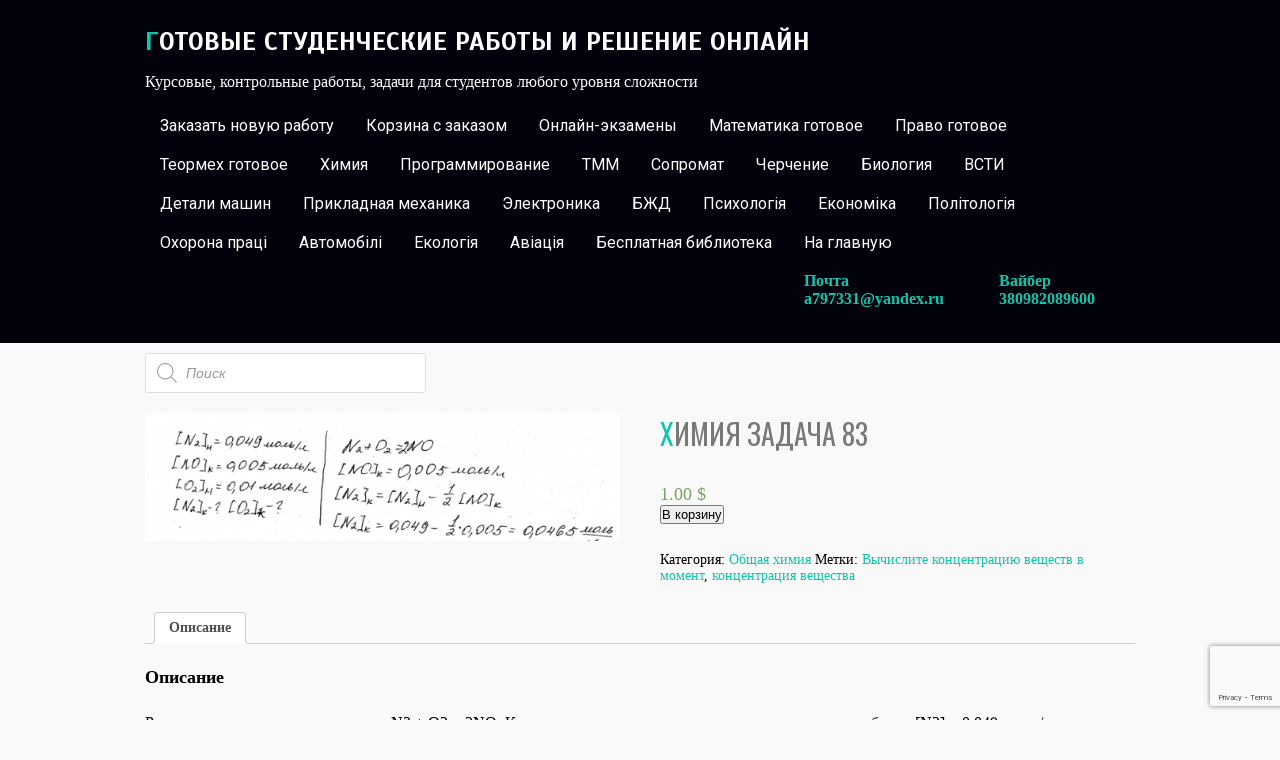

--- FILE ---
content_type: text/html; charset=UTF-8
request_url: http://reshenie-zadach.in.ua/product/himiya-zadacha-83/
body_size: 19644
content:
<!DOCTYPE html>
<html lang="ru-RU">
<head>
<meta charset="UTF-8">
<meta name="viewport" content="width=device-width, initial-scale=1">
<link rel="profile" href="http://gmpg.org/xfn/11">
<link rel="pingback" href="http://reshenie-zadach.in.ua/xmlrpc.php">
<meta name='robots' content='index, follow, max-image-preview:large, max-snippet:-1, max-video-preview:-1' />
<!-- This site is optimized with the Yoast SEO plugin v22.6 - https://yoast.com/wordpress/plugins/seo/ -->
<title>Химия задача 83</title>
<link rel="canonical" href="http://reshenie-zadach.in.ua/product/himiya-zadacha-83/" />
<meta property="og:locale" content="ru_RU" />
<meta property="og:type" content="article" />
<meta property="og:title" content="Химия задача 83" />
<meta property="og:description" content="Реакция происходит по уравнению N2 + O2 = 2NO. Концентрации исходных веществ до начала реакции были: [N2] = 0,049 моль / л. Вычислите концентрацию этих веществ в момент, когда [NO] = 0,049 моль / л. Методичка здесь методичка химия 2013 Методичка на украинском языке метод усл" />
<meta property="og:url" content="http://reshenie-zadach.in.ua/product/himiya-zadacha-83/" />
<meta property="og:site_name" content="Готовые студенческие работы и решение онлайн" />
<meta property="article:modified_time" content="2021-12-20T09:53:51+00:00" />
<meta property="og:image" content="http://reshenie-zadach.in.ua/wp-content/uploads/2021/07/83.png" />
<meta property="og:image:width" content="762" />
<meta property="og:image:height" content="206" />
<meta property="og:image:type" content="image/png" />
<meta name="twitter:card" content="summary_large_image" />
<script type="application/ld+json" class="yoast-schema-graph">{"@context":"https://schema.org","@graph":[{"@type":"WebPage","@id":"http://reshenie-zadach.in.ua/product/himiya-zadacha-83/","url":"http://reshenie-zadach.in.ua/product/himiya-zadacha-83/","name":"Химия задача 83","isPartOf":{"@id":"https://reshenie-zadach.in.ua/#website"},"primaryImageOfPage":{"@id":"http://reshenie-zadach.in.ua/product/himiya-zadacha-83/#primaryimage"},"image":{"@id":"http://reshenie-zadach.in.ua/product/himiya-zadacha-83/#primaryimage"},"thumbnailUrl":"http://reshenie-zadach.in.ua/wp-content/uploads/2021/07/83.png","datePublished":"2021-07-05T11:47:30+00:00","dateModified":"2021-12-20T09:53:51+00:00","breadcrumb":{"@id":"http://reshenie-zadach.in.ua/product/himiya-zadacha-83/#breadcrumb"},"inLanguage":"ru-RU","potentialAction":[{"@type":"ReadAction","target":["http://reshenie-zadach.in.ua/product/himiya-zadacha-83/"]}]},{"@type":"ImageObject","inLanguage":"ru-RU","@id":"http://reshenie-zadach.in.ua/product/himiya-zadacha-83/#primaryimage","url":"http://reshenie-zadach.in.ua/wp-content/uploads/2021/07/83.png","contentUrl":"http://reshenie-zadach.in.ua/wp-content/uploads/2021/07/83.png","width":762,"height":206},{"@type":"BreadcrumbList","@id":"http://reshenie-zadach.in.ua/product/himiya-zadacha-83/#breadcrumb","itemListElement":[{"@type":"ListItem","position":1,"name":"Главная страница","item":"https://reshenie-zadach.in.ua/"},{"@type":"ListItem","position":2,"name":"Магазин","item":"https://reshenie-zadach.in.ua/shop/"},{"@type":"ListItem","position":3,"name":"Химия задача 83"}]},{"@type":"WebSite","@id":"https://reshenie-zadach.in.ua/#website","url":"https://reshenie-zadach.in.ua/","name":"Готовые студенческие работы и решение онлайн","description":"Курсовые, контрольные работы, задачи для студентов любого уровня сложности","publisher":{"@id":"https://reshenie-zadach.in.ua/#/schema/person/42a86d9438e65e5be85fd3af87e8a21a"},"potentialAction":[{"@type":"SearchAction","target":{"@type":"EntryPoint","urlTemplate":"https://reshenie-zadach.in.ua/?s={search_term_string}"},"query-input":"required name=search_term_string"}],"inLanguage":"ru-RU"},{"@type":["Person","Organization"],"@id":"https://reshenie-zadach.in.ua/#/schema/person/42a86d9438e65e5be85fd3af87e8a21a","name":"viktor94","image":{"@type":"ImageObject","inLanguage":"ru-RU","@id":"https://reshenie-zadach.in.ua/#/schema/person/image/","url":"http://2.gravatar.com/avatar/5f1538daee2f9f5135e8846b99f92924?s=96&d=mm&r=g","contentUrl":"http://2.gravatar.com/avatar/5f1538daee2f9f5135e8846b99f92924?s=96&d=mm&r=g","caption":"viktor94"},"logo":{"@id":"https://reshenie-zadach.in.ua/#/schema/person/image/"}}]}</script>
<!-- / Yoast SEO plugin. -->
<link rel='dns-prefetch' href='//fonts.googleapis.com' />
<link rel="alternate" type="application/rss+xml" title="Готовые студенческие работы и решение онлайн &raquo; Лента" href="http://reshenie-zadach.in.ua/feed/" />
<link rel="alternate" type="application/rss+xml" title="Готовые студенческие работы и решение онлайн &raquo; Лента комментариев" href="http://reshenie-zadach.in.ua/comments/feed/" />
<!-- <link rel='stylesheet' id='wp-block-library-css' href='http://reshenie-zadach.in.ua/wp-includes/css/dist/block-library/style.min.css?ver=6.3.5' type='text/css' media='all' /> -->
<!-- <link rel='stylesheet' id='wc-blocks-vendors-style-css' href='http://reshenie-zadach.in.ua/wp-content/plugins/woocommerce/packages/woocommerce-blocks/build/wc-blocks-vendors-style.css?ver=9.8.5' type='text/css' media='all' /> -->
<!-- <link rel='stylesheet' id='wc-blocks-style-css' href='http://reshenie-zadach.in.ua/wp-content/plugins/woocommerce/packages/woocommerce-blocks/build/wc-blocks-style.css?ver=9.8.5' type='text/css' media='all' /> -->
<link rel="stylesheet" type="text/css" href="//reshenie-zadach.in.ua/wp-content/cache/wpfc-minified/jz7qrtu1/a0gwy.css" media="all"/>
<style id='classic-theme-styles-inline-css' type='text/css'>
/*! This file is auto-generated */
.wp-block-button__link{color:#fff;background-color:#32373c;border-radius:9999px;box-shadow:none;text-decoration:none;padding:calc(.667em + 2px) calc(1.333em + 2px);font-size:1.125em}.wp-block-file__button{background:#32373c;color:#fff;text-decoration:none}
</style>
<style id='global-styles-inline-css' type='text/css'>
body{--wp--preset--color--black: #000000;--wp--preset--color--cyan-bluish-gray: #abb8c3;--wp--preset--color--white: #ffffff;--wp--preset--color--pale-pink: #f78da7;--wp--preset--color--vivid-red: #cf2e2e;--wp--preset--color--luminous-vivid-orange: #ff6900;--wp--preset--color--luminous-vivid-amber: #fcb900;--wp--preset--color--light-green-cyan: #7bdcb5;--wp--preset--color--vivid-green-cyan: #00d084;--wp--preset--color--pale-cyan-blue: #8ed1fc;--wp--preset--color--vivid-cyan-blue: #0693e3;--wp--preset--color--vivid-purple: #9b51e0;--wp--preset--gradient--vivid-cyan-blue-to-vivid-purple: linear-gradient(135deg,rgba(6,147,227,1) 0%,rgb(155,81,224) 100%);--wp--preset--gradient--light-green-cyan-to-vivid-green-cyan: linear-gradient(135deg,rgb(122,220,180) 0%,rgb(0,208,130) 100%);--wp--preset--gradient--luminous-vivid-amber-to-luminous-vivid-orange: linear-gradient(135deg,rgba(252,185,0,1) 0%,rgba(255,105,0,1) 100%);--wp--preset--gradient--luminous-vivid-orange-to-vivid-red: linear-gradient(135deg,rgba(255,105,0,1) 0%,rgb(207,46,46) 100%);--wp--preset--gradient--very-light-gray-to-cyan-bluish-gray: linear-gradient(135deg,rgb(238,238,238) 0%,rgb(169,184,195) 100%);--wp--preset--gradient--cool-to-warm-spectrum: linear-gradient(135deg,rgb(74,234,220) 0%,rgb(151,120,209) 20%,rgb(207,42,186) 40%,rgb(238,44,130) 60%,rgb(251,105,98) 80%,rgb(254,248,76) 100%);--wp--preset--gradient--blush-light-purple: linear-gradient(135deg,rgb(255,206,236) 0%,rgb(152,150,240) 100%);--wp--preset--gradient--blush-bordeaux: linear-gradient(135deg,rgb(254,205,165) 0%,rgb(254,45,45) 50%,rgb(107,0,62) 100%);--wp--preset--gradient--luminous-dusk: linear-gradient(135deg,rgb(255,203,112) 0%,rgb(199,81,192) 50%,rgb(65,88,208) 100%);--wp--preset--gradient--pale-ocean: linear-gradient(135deg,rgb(255,245,203) 0%,rgb(182,227,212) 50%,rgb(51,167,181) 100%);--wp--preset--gradient--electric-grass: linear-gradient(135deg,rgb(202,248,128) 0%,rgb(113,206,126) 100%);--wp--preset--gradient--midnight: linear-gradient(135deg,rgb(2,3,129) 0%,rgb(40,116,252) 100%);--wp--preset--font-size--small: 13px;--wp--preset--font-size--medium: 20px;--wp--preset--font-size--large: 36px;--wp--preset--font-size--x-large: 42px;--wp--preset--spacing--20: 0.44rem;--wp--preset--spacing--30: 0.67rem;--wp--preset--spacing--40: 1rem;--wp--preset--spacing--50: 1.5rem;--wp--preset--spacing--60: 2.25rem;--wp--preset--spacing--70: 3.38rem;--wp--preset--spacing--80: 5.06rem;--wp--preset--shadow--natural: 6px 6px 9px rgba(0, 0, 0, 0.2);--wp--preset--shadow--deep: 12px 12px 50px rgba(0, 0, 0, 0.4);--wp--preset--shadow--sharp: 6px 6px 0px rgba(0, 0, 0, 0.2);--wp--preset--shadow--outlined: 6px 6px 0px -3px rgba(255, 255, 255, 1), 6px 6px rgba(0, 0, 0, 1);--wp--preset--shadow--crisp: 6px 6px 0px rgba(0, 0, 0, 1);}:where(.is-layout-flex){gap: 0.5em;}:where(.is-layout-grid){gap: 0.5em;}body .is-layout-flow > .alignleft{float: left;margin-inline-start: 0;margin-inline-end: 2em;}body .is-layout-flow > .alignright{float: right;margin-inline-start: 2em;margin-inline-end: 0;}body .is-layout-flow > .aligncenter{margin-left: auto !important;margin-right: auto !important;}body .is-layout-constrained > .alignleft{float: left;margin-inline-start: 0;margin-inline-end: 2em;}body .is-layout-constrained > .alignright{float: right;margin-inline-start: 2em;margin-inline-end: 0;}body .is-layout-constrained > .aligncenter{margin-left: auto !important;margin-right: auto !important;}body .is-layout-constrained > :where(:not(.alignleft):not(.alignright):not(.alignfull)){max-width: var(--wp--style--global--content-size);margin-left: auto !important;margin-right: auto !important;}body .is-layout-constrained > .alignwide{max-width: var(--wp--style--global--wide-size);}body .is-layout-flex{display: flex;}body .is-layout-flex{flex-wrap: wrap;align-items: center;}body .is-layout-flex > *{margin: 0;}body .is-layout-grid{display: grid;}body .is-layout-grid > *{margin: 0;}:where(.wp-block-columns.is-layout-flex){gap: 2em;}:where(.wp-block-columns.is-layout-grid){gap: 2em;}:where(.wp-block-post-template.is-layout-flex){gap: 1.25em;}:where(.wp-block-post-template.is-layout-grid){gap: 1.25em;}.has-black-color{color: var(--wp--preset--color--black) !important;}.has-cyan-bluish-gray-color{color: var(--wp--preset--color--cyan-bluish-gray) !important;}.has-white-color{color: var(--wp--preset--color--white) !important;}.has-pale-pink-color{color: var(--wp--preset--color--pale-pink) !important;}.has-vivid-red-color{color: var(--wp--preset--color--vivid-red) !important;}.has-luminous-vivid-orange-color{color: var(--wp--preset--color--luminous-vivid-orange) !important;}.has-luminous-vivid-amber-color{color: var(--wp--preset--color--luminous-vivid-amber) !important;}.has-light-green-cyan-color{color: var(--wp--preset--color--light-green-cyan) !important;}.has-vivid-green-cyan-color{color: var(--wp--preset--color--vivid-green-cyan) !important;}.has-pale-cyan-blue-color{color: var(--wp--preset--color--pale-cyan-blue) !important;}.has-vivid-cyan-blue-color{color: var(--wp--preset--color--vivid-cyan-blue) !important;}.has-vivid-purple-color{color: var(--wp--preset--color--vivid-purple) !important;}.has-black-background-color{background-color: var(--wp--preset--color--black) !important;}.has-cyan-bluish-gray-background-color{background-color: var(--wp--preset--color--cyan-bluish-gray) !important;}.has-white-background-color{background-color: var(--wp--preset--color--white) !important;}.has-pale-pink-background-color{background-color: var(--wp--preset--color--pale-pink) !important;}.has-vivid-red-background-color{background-color: var(--wp--preset--color--vivid-red) !important;}.has-luminous-vivid-orange-background-color{background-color: var(--wp--preset--color--luminous-vivid-orange) !important;}.has-luminous-vivid-amber-background-color{background-color: var(--wp--preset--color--luminous-vivid-amber) !important;}.has-light-green-cyan-background-color{background-color: var(--wp--preset--color--light-green-cyan) !important;}.has-vivid-green-cyan-background-color{background-color: var(--wp--preset--color--vivid-green-cyan) !important;}.has-pale-cyan-blue-background-color{background-color: var(--wp--preset--color--pale-cyan-blue) !important;}.has-vivid-cyan-blue-background-color{background-color: var(--wp--preset--color--vivid-cyan-blue) !important;}.has-vivid-purple-background-color{background-color: var(--wp--preset--color--vivid-purple) !important;}.has-black-border-color{border-color: var(--wp--preset--color--black) !important;}.has-cyan-bluish-gray-border-color{border-color: var(--wp--preset--color--cyan-bluish-gray) !important;}.has-white-border-color{border-color: var(--wp--preset--color--white) !important;}.has-pale-pink-border-color{border-color: var(--wp--preset--color--pale-pink) !important;}.has-vivid-red-border-color{border-color: var(--wp--preset--color--vivid-red) !important;}.has-luminous-vivid-orange-border-color{border-color: var(--wp--preset--color--luminous-vivid-orange) !important;}.has-luminous-vivid-amber-border-color{border-color: var(--wp--preset--color--luminous-vivid-amber) !important;}.has-light-green-cyan-border-color{border-color: var(--wp--preset--color--light-green-cyan) !important;}.has-vivid-green-cyan-border-color{border-color: var(--wp--preset--color--vivid-green-cyan) !important;}.has-pale-cyan-blue-border-color{border-color: var(--wp--preset--color--pale-cyan-blue) !important;}.has-vivid-cyan-blue-border-color{border-color: var(--wp--preset--color--vivid-cyan-blue) !important;}.has-vivid-purple-border-color{border-color: var(--wp--preset--color--vivid-purple) !important;}.has-vivid-cyan-blue-to-vivid-purple-gradient-background{background: var(--wp--preset--gradient--vivid-cyan-blue-to-vivid-purple) !important;}.has-light-green-cyan-to-vivid-green-cyan-gradient-background{background: var(--wp--preset--gradient--light-green-cyan-to-vivid-green-cyan) !important;}.has-luminous-vivid-amber-to-luminous-vivid-orange-gradient-background{background: var(--wp--preset--gradient--luminous-vivid-amber-to-luminous-vivid-orange) !important;}.has-luminous-vivid-orange-to-vivid-red-gradient-background{background: var(--wp--preset--gradient--luminous-vivid-orange-to-vivid-red) !important;}.has-very-light-gray-to-cyan-bluish-gray-gradient-background{background: var(--wp--preset--gradient--very-light-gray-to-cyan-bluish-gray) !important;}.has-cool-to-warm-spectrum-gradient-background{background: var(--wp--preset--gradient--cool-to-warm-spectrum) !important;}.has-blush-light-purple-gradient-background{background: var(--wp--preset--gradient--blush-light-purple) !important;}.has-blush-bordeaux-gradient-background{background: var(--wp--preset--gradient--blush-bordeaux) !important;}.has-luminous-dusk-gradient-background{background: var(--wp--preset--gradient--luminous-dusk) !important;}.has-pale-ocean-gradient-background{background: var(--wp--preset--gradient--pale-ocean) !important;}.has-electric-grass-gradient-background{background: var(--wp--preset--gradient--electric-grass) !important;}.has-midnight-gradient-background{background: var(--wp--preset--gradient--midnight) !important;}.has-small-font-size{font-size: var(--wp--preset--font-size--small) !important;}.has-medium-font-size{font-size: var(--wp--preset--font-size--medium) !important;}.has-large-font-size{font-size: var(--wp--preset--font-size--large) !important;}.has-x-large-font-size{font-size: var(--wp--preset--font-size--x-large) !important;}
.wp-block-navigation a:where(:not(.wp-element-button)){color: inherit;}
:where(.wp-block-post-template.is-layout-flex){gap: 1.25em;}:where(.wp-block-post-template.is-layout-grid){gap: 1.25em;}
:where(.wp-block-columns.is-layout-flex){gap: 2em;}:where(.wp-block-columns.is-layout-grid){gap: 2em;}
.wp-block-pullquote{font-size: 1.5em;line-height: 1.6;}
</style>
<!-- <link rel='stylesheet' id='contact-form-7-css' href='http://reshenie-zadach.in.ua/wp-content/plugins/contact-form-7/includes/css/styles.css?ver=5.7.7' type='text/css' media='all' /> -->
<!-- <link rel='stylesheet' id='woocommerce-layout-css' href='http://reshenie-zadach.in.ua/wp-content/plugins/woocommerce/assets/css/woocommerce-layout.css?ver=7.6.1' type='text/css' media='all' /> -->
<link rel="stylesheet" type="text/css" href="//reshenie-zadach.in.ua/wp-content/cache/wpfc-minified/2difqih1/hp3m.css" media="all"/>
<!-- <link rel='stylesheet' id='woocommerce-smallscreen-css' href='http://reshenie-zadach.in.ua/wp-content/plugins/woocommerce/assets/css/woocommerce-smallscreen.css?ver=7.6.1' type='text/css' media='only screen and (max-width: 768px)' /> -->
<link rel="stylesheet" type="text/css" href="//reshenie-zadach.in.ua/wp-content/cache/wpfc-minified/1nf4vu8x/hp3m.css" media="only screen and (max-width: 768px)"/>
<!-- <link rel='stylesheet' id='woocommerce-general-css' href='http://reshenie-zadach.in.ua/wp-content/plugins/woocommerce/assets/css/woocommerce.css?ver=7.6.1' type='text/css' media='all' /> -->
<link rel="stylesheet" type="text/css" href="//reshenie-zadach.in.ua/wp-content/cache/wpfc-minified/4pcn3d0/hp3m.css" media="all"/>
<style id='woocommerce-inline-inline-css' type='text/css'>
.woocommerce form .form-row .required { visibility: visible; }
</style>
<!-- <link rel='stylesheet' id='tag-groups-css-frontend-structure-css' href='http://reshenie-zadach.in.ua/wp-content/plugins/tag-groups/assets/css/jquery-ui.structure.min.css?ver=2.0.4' type='text/css' media='all' /> -->
<!-- <link rel='stylesheet' id='tag-groups-css-frontend-theme-css' href='http://reshenie-zadach.in.ua/wp-content/plugins/tag-groups/assets/css/delta/jquery-ui.theme.min.css?ver=2.0.4' type='text/css' media='all' /> -->
<!-- <link rel='stylesheet' id='tag-groups-css-frontend-css' href='http://reshenie-zadach.in.ua/wp-content/plugins/tag-groups/assets/css/frontend.min.css?ver=2.0.4' type='text/css' media='all' /> -->
<!-- <link rel='stylesheet' id='dgwt-wcas-style-css' href='http://reshenie-zadach.in.ua/wp-content/plugins/ajax-search-for-woocommerce/assets/css/style.min.css?ver=1.26.1' type='text/css' media='all' /> -->
<link rel="stylesheet" type="text/css" href="//reshenie-zadach.in.ua/wp-content/cache/wpfc-minified/ma3rqufj/hp3m.css" media="all"/>
<link rel='stylesheet' id='gravida-font-css' href='//fonts.googleapis.com/css?family=Roboto%3A300%2C400%2C600%2C700%2C800%2C900%7COswald%3A300%2C400%2C600%2C700%7CScada%3A300%2C400%2C600%2C700&#038;ver=6.3.5' type='text/css' media='all' />
<!-- <link rel='stylesheet' id='gravida-basic-style-css' href='http://reshenie-zadach.in.ua/wp-content/themes/gravida/style.css?ver=6.3.5' type='text/css' media='all' /> -->
<!-- <link rel='stylesheet' id='gravida-editor-style-css' href='http://reshenie-zadach.in.ua/wp-content/themes/gravida/editor-style.css?ver=6.3.5' type='text/css' media='all' /> -->
<!-- <link rel='stylesheet' id='gravida-nivoslider-style-css' href='http://reshenie-zadach.in.ua/wp-content/themes/gravida/css/nivo-slider.css?ver=6.3.5' type='text/css' media='all' /> -->
<!-- <link rel='stylesheet' id='gravida-main-style-css' href='http://reshenie-zadach.in.ua/wp-content/themes/gravida/css/main.css?ver=6.3.5' type='text/css' media='all' /> -->
<!-- <link rel='stylesheet' id='gravida-base-style-css' href='http://reshenie-zadach.in.ua/wp-content/themes/gravida/css/style_base.css?ver=6.3.5' type='text/css' media='all' /> -->
<link rel="stylesheet" type="text/css" href="//reshenie-zadach.in.ua/wp-content/cache/wpfc-minified/mjmfsx05/hp3m.css" media="all"/>
<script src='//reshenie-zadach.in.ua/wp-content/cache/wpfc-minified/gkanxka/hp3m.js' type="text/javascript"></script>
<!-- <script type='text/javascript' src='http://reshenie-zadach.in.ua/wp-includes/js/jquery/jquery.min.js?ver=3.7.0' id='jquery-core-js'></script> -->
<!-- <script type='text/javascript' src='http://reshenie-zadach.in.ua/wp-includes/js/jquery/jquery-migrate.min.js?ver=3.4.1' id='jquery-migrate-js'></script> -->
<!-- <script type='text/javascript' src='http://reshenie-zadach.in.ua/wp-content/plugins/tag-groups/assets/js/frontend.min.js?ver=2.0.4' id='tag-groups-js-frontend-js'></script> -->
<!-- <script type='text/javascript' src='http://reshenie-zadach.in.ua/wp-content/themes/gravida/js/jquery.nivo.slider.js?ver=6.3.5' id='gravida-nivo-script-js'></script> -->
<!-- <script type='text/javascript' src='http://reshenie-zadach.in.ua/wp-content/themes/gravida/js/custom.js?ver=6.3.5' id='gravida-custom_js-js'></script> -->
<link rel="https://api.w.org/" href="http://reshenie-zadach.in.ua/wp-json/" /><link rel="alternate" type="application/json" href="http://reshenie-zadach.in.ua/wp-json/wp/v3/product/13501" /><link rel="EditURI" type="application/rsd+xml" title="RSD" href="http://reshenie-zadach.in.ua/xmlrpc.php?rsd" />
<meta name="generator" content="WordPress 6.3.5" />
<meta name="generator" content="WooCommerce 7.6.1" />
<link rel='shortlink' href='http://reshenie-zadach.in.ua/?p=13501' />
<link rel="alternate" type="application/json+oembed" href="http://reshenie-zadach.in.ua/wp-json/oembed/1.0/embed?url=http%3A%2F%2Freshenie-zadach.in.ua%2Fproduct%2Fhimiya-zadacha-83%2F" />
<link rel="alternate" type="text/xml+oembed" href="http://reshenie-zadach.in.ua/wp-json/oembed/1.0/embed?url=http%3A%2F%2Freshenie-zadach.in.ua%2Fproduct%2Fhimiya-zadacha-83%2F&#038;format=xml" />
<style>
.dgwt-wcas-ico-magnifier,.dgwt-wcas-ico-magnifier-handler{max-width:20px}.dgwt-wcas-search-wrapp{max-width:600px}		</style>
<style type="text/css">
.logo h2::first-letter, 
#content h1.entry-title::first-letter,
.feature-box a,
.latest-blog span a,
.postmeta a:hover, 
a, 
#footer .widget-column a:hover, 
#copyright a:hover,
.blog-post-repeat .entry-summary a, 
.entry-content a,
#sidebar aside h3.widget-title,
.blog-post-repeat .blog-title a{
color:#0ec7ab;
}
.site-nav li:hover a, 
.site-nav li.current_page_item a,
.nivo-caption h1 a,
.site-nav li:hover ul li:hover, 
.site-nav li:hover ul li.current-page-item,
.site-nav li:hover ul li,
p.form-submit input[type="submit"],
#sidebar aside.widget_search input[type="submit"], 
.wpcf7 input[type="submit"], 
.add-icon, 
.phone-icon, 
.mail-icon,
.pagination ul li .current, .pagination ul li a:hover{
background-color:#0ec7ab;
}
</style>
<noscript><style>.woocommerce-product-gallery{ opacity: 1 !important; }</style></noscript>
<style type="text/css">
</style>
<style type="text/css" id="custom-background-css">
body.custom-background { background-color: #f9f9f9; }
</style>
<link rel="icon" href="http://reshenie-zadach.in.ua/wp-content/uploads/2020/01/icon1.png" sizes="32x32" />
<link rel="icon" href="http://reshenie-zadach.in.ua/wp-content/uploads/2020/01/icon1.png" sizes="192x192" />
<link rel="apple-touch-icon" href="http://reshenie-zadach.in.ua/wp-content/uploads/2020/01/icon1.png" />
<meta name="msapplication-TileImage" content="http://reshenie-zadach.in.ua/wp-content/uploads/2020/01/icon1.png" />
<!-- Global site tag (gtag.js) - Google Analytics -->
<script async src="https://www.googletagmanager.com/gtag/js?id=UA-38659340-2"></script>
<script>
window.dataLayer = window.dataLayer || [];
function gtag(){dataLayer.push(arguments);}
gtag('js', new Date());
gtag('config', 'UA-38659340-2');
</script>
</head>
<body class="product-template-default single single-product postid-13501 custom-background theme-gravida woocommerce woocommerce-page woocommerce-no-js">
<div id="wrapper">
<div class="header">
<div class="site-aligner">
<div class="logo">
<div class="clear"></div>
<h2><a href="http://reshenie-zadach.in.ua/">Готовые студенческие работы и решение онлайн</a></h2>
<p>Курсовые, контрольные работы, задачи для студентов любого уровня сложности</p>                          
</div><!-- logo -->
<div class="mobile_nav"><a href="#">Перейти к списку работ-&gt;</a></div>
<div class="site-nav">
<div class="menu-menu-2-container"><ul id="menu-menu-2" class="menu"><li id="menu-item-291" class="menu-item menu-item-type-post_type menu-item-object-page menu-item-291"><a href="http://reshenie-zadach.in.ua/to-order/">Заказать новую работу</a></li>
<li id="menu-item-293" class="menu-item menu-item-type-post_type menu-item-object-page menu-item-293"><a href="http://reshenie-zadach.in.ua/cart/">Корзина с заказом</a></li>
<li id="menu-item-15151" class="menu-item menu-item-type-post_type menu-item-object-page menu-item-15151"><a href="http://reshenie-zadach.in.ua/reshenie-ekzamenov-testov-zadanij-onlajn/">Онлайн-экзамены</a></li>
<li id="menu-item-284" class="menu-item menu-item-type-taxonomy menu-item-object-product_cat menu-item-has-children menu-item-284"><a href="http://reshenie-zadach.in.ua/product-category/matematika/">Математика готовое</a>
<ul class="sub-menu">
<li id="menu-item-3973" class="menu-item menu-item-type-taxonomy menu-item-object-product_cat menu-item-3973"><a href="http://reshenie-zadach.in.ua/product-category/matematika/teoriya-veroyatnosti/">Теория вероятности</a></li>
<li id="menu-item-299" class="menu-item menu-item-type-taxonomy menu-item-object-product_cat menu-item-299"><a href="http://reshenie-zadach.in.ua/product-category/matematika/krnu-ostrogradskogo-math-semestr1/">Математика КрНУ семестр1</a></li>
<li id="menu-item-292" class="menu-item menu-item-type-taxonomy menu-item-object-product_cat menu-item-292"><a href="http://reshenie-zadach.in.ua/product-category/matematika/math-knu-imeni-ostrogradskogo-semestr2/">Математика КрНУ семестр 2</a></li>
<li id="menu-item-696" class="menu-item menu-item-type-taxonomy menu-item-object-product_cat menu-item-696"><a href="http://reshenie-zadach.in.ua/product-category/matematika/matematika-krnu-semestr-3-variant-30-semestrovaya-n-1-13/">Математика КрНУ, семестр 3</a></li>
<li id="menu-item-946" class="menu-item menu-item-type-taxonomy menu-item-object-product_cat menu-item-946"><a href="http://reshenie-zadach.in.ua/product-category/matematika/matematika-krnu-semestr-1-dlya-ekonomicheskih-speczialnostej/">Математика КРНУ семестр 1 для экономических специальностей</a></li>
<li id="menu-item-14517" class="menu-item menu-item-type-taxonomy menu-item-object-product_cat menu-item-14517"><a href="http://reshenie-zadach.in.ua/product-category/matematika/diskretnaya-matematika/">Дискретная математика КРНУ Остроградского</a></li>
<li id="menu-item-832" class="menu-item menu-item-type-taxonomy menu-item-object-product_cat menu-item-832"><a href="http://reshenie-zadach.in.ua/product-category/matematika/teoriya-veroyatnostej-elementy-matematicheskoj-statistiki-i-teorii-grafov/">Теория вероятностей, элементы математической статистики и теории графов</a></li>
<li id="menu-item-4008" class="menu-item menu-item-type-taxonomy menu-item-object-product_cat menu-item-4008"><a href="http://reshenie-zadach.in.ua/product-category/matematika/diferencialni-rivnyannya/">Дифференциальные уравнения</a></li>
</ul>
</li>
<li id="menu-item-574" class="menu-item menu-item-type-taxonomy menu-item-object-product_cat menu-item-has-children menu-item-574"><a href="http://reshenie-zadach.in.ua/product-category/pravo/">Право готовое</a>
<ul class="sub-menu">
<li id="menu-item-5049" class="menu-item menu-item-type-taxonomy menu-item-object-product_cat menu-item-5049"><a href="http://reshenie-zadach.in.ua/product-category/pravo/konstitucijne-pravo/">Конституційне право</a></li>
<li id="menu-item-6711" class="menu-item menu-item-type-taxonomy menu-item-object-product_cat menu-item-6711"><a href="http://reshenie-zadach.in.ua/product-category/pravo/teoriya-derzhavi-i-prava/">Теорія держави і права</a></li>
<li id="menu-item-1106" class="menu-item menu-item-type-taxonomy menu-item-object-product_cat menu-item-1106"><a href="http://reshenie-zadach.in.ua/product-category/pravo/krim-pravo/">Кримінальне право</a></li>
<li id="menu-item-4128" class="menu-item menu-item-type-taxonomy menu-item-object-product_cat menu-item-4128"><a href="http://reshenie-zadach.in.ua/product-category/pravo/administrativne-pravo/">Адміністративне право</a></li>
<li id="menu-item-4032" class="menu-item menu-item-type-taxonomy menu-item-object-product_cat menu-item-4032"><a href="http://reshenie-zadach.in.ua/product-category/pravo/pravoznavstvo/">Правознавство</a></li>
<li id="menu-item-4301" class="menu-item menu-item-type-taxonomy menu-item-object-product_cat menu-item-4301"><a href="http://reshenie-zadach.in.ua/product-category/pravo/gospodarske-pravo/">Господарське право і процес</a></li>
<li id="menu-item-4561" class="menu-item menu-item-type-taxonomy menu-item-object-product_cat menu-item-4561"><a href="http://reshenie-zadach.in.ua/product-category/pravo/zemelne-pravo/">Земельне право</a></li>
<li id="menu-item-4045" class="menu-item menu-item-type-taxonomy menu-item-object-product_cat menu-item-4045"><a href="http://reshenie-zadach.in.ua/product-category/pravo/agrarne-pravo/">Аграрне право</a></li>
<li id="menu-item-6859" class="menu-item menu-item-type-taxonomy menu-item-object-product_cat menu-item-6859"><a href="http://reshenie-zadach.in.ua/product-category/pravo/trudove-pravo/">Трудове право</a></li>
<li id="menu-item-7548" class="menu-item menu-item-type-taxonomy menu-item-object-product_cat menu-item-7548"><a href="http://reshenie-zadach.in.ua/product-category/pravo/simejne-pravo/">Сімейне право</a></li>
<li id="menu-item-575" class="menu-item menu-item-type-taxonomy menu-item-object-product_cat menu-item-575"><a href="http://reshenie-zadach.in.ua/product-category/pravo/grazhdanskoe-pravo/">Цивільне право</a></li>
<li id="menu-item-4775" class="menu-item menu-item-type-taxonomy menu-item-object-product_cat menu-item-4775"><a href="http://reshenie-zadach.in.ua/product-category/pravo/pravo-intelektualnoi-vlasnosti/">Інтелектуальна власність</a></li>
<li id="menu-item-5860" class="menu-item menu-item-type-taxonomy menu-item-object-product_cat menu-item-5860"><a href="http://reshenie-zadach.in.ua/product-category/pravo/socialnij-zahist/">Соціальний захист</a></li>
<li id="menu-item-14739" class="menu-item menu-item-type-taxonomy menu-item-object-product_cat menu-item-14739"><a href="http://reshenie-zadach.in.ua/product-category/pravo/civilnij-proces/">Цивільний процес</a></li>
<li id="menu-item-5849" class="menu-item menu-item-type-taxonomy menu-item-object-product_cat menu-item-5849"><a href="http://reshenie-zadach.in.ua/product-category/pravo/zamoviti-kontrolni-roboti-kursovi-i-zadachi-iz-podatkovogo-prava/">Податкове право</a></li>
<li id="menu-item-4298" class="menu-item menu-item-type-taxonomy menu-item-object-product_cat menu-item-4298"><a href="http://reshenie-zadach.in.ua/product-category/pravo/bjudzhetne-i-strahove-pravo/">Бюджетне і страхове право</a></li>
<li id="menu-item-4263" class="menu-item menu-item-type-taxonomy menu-item-object-product_cat menu-item-4263"><a href="http://reshenie-zadach.in.ua/product-category/pravo/bankivske-pravo/">Банківське право</a></li>
<li id="menu-item-5568" class="menu-item menu-item-type-taxonomy menu-item-object-product_cat menu-item-5568"><a href="http://reshenie-zadach.in.ua/product-category/pravo/mitne-pravo/">Митне право</a></li>
<li id="menu-item-5391" class="menu-item menu-item-type-taxonomy menu-item-object-product_cat menu-item-5391"><a href="http://reshenie-zadach.in.ua/product-category/pravo/kriminalnij-proces/">Кримінальний процес</a></li>
<li id="menu-item-4235" class="menu-item menu-item-type-taxonomy menu-item-object-product_cat menu-item-4235"><a href="http://reshenie-zadach.in.ua/product-category/pravo/administrativnij-proces/">Адміністративний процес</a></li>
<li id="menu-item-4513" class="menu-item menu-item-type-taxonomy menu-item-object-product_cat menu-item-4513"><a href="http://reshenie-zadach.in.ua/product-category/pravo/teoriya-derzhavi-i-prava/">Теорія держави і права</a></li>
<li id="menu-item-4769" class="menu-item menu-item-type-taxonomy menu-item-object-product_cat menu-item-4769"><a href="http://reshenie-zadach.in.ua/product-category/pravo/mizhnarodne-pravo/">Міжнародне право</a></li>
<li id="menu-item-4542" class="menu-item menu-item-type-taxonomy menu-item-object-product_cat menu-item-4542"><a href="http://reshenie-zadach.in.ua/product-category/pravo/zovnishnoekonomichna-diyalnist/">Зовнішьноекономічна діяльність (міжнародний бізнес)</a></li>
<li id="menu-item-5197" class="menu-item menu-item-type-taxonomy menu-item-object-product_cat menu-item-5197"><a href="http://reshenie-zadach.in.ua/product-category/pravo/derzhavne-ta-konstitucijne-pravo-zarubizhnih-krain/">Державне та конституційне право зарубіжних країн</a></li>
<li id="menu-item-4394" class="menu-item menu-item-type-taxonomy menu-item-object-product_cat menu-item-4394"><a href="http://reshenie-zadach.in.ua/product-category/pravo/derzhavne-budivnictvo-i-misceve-samovryaduvannya/">Державне будівництво і місцеве самоврядування</a></li>
<li id="menu-item-4944" class="menu-item menu-item-type-taxonomy menu-item-object-product_cat menu-item-4944"><a href="http://reshenie-zadach.in.ua/product-category/pravo/istoriya-derzhavi-ta-prava-zarubizhnih-krain/">ІДПЗК</a></li>
<li id="menu-item-4994" class="menu-item menu-item-type-taxonomy menu-item-object-product_cat menu-item-4994"><a href="http://reshenie-zadach.in.ua/product-category/pravo/istoriya-derzhavi-i-prava-ukraini/">ІДПУ</a></li>
<li id="menu-item-4890" class="menu-item menu-item-type-taxonomy menu-item-object-product_cat menu-item-4890"><a href="http://reshenie-zadach.in.ua/product-category/pravo/istoriya-vchen-pro-derzhavu-ta-pravo/">Історія вчень про державу та право</a></li>
<li id="menu-item-4516" class="menu-item menu-item-type-taxonomy menu-item-object-product_cat menu-item-4516"><a href="http://reshenie-zadach.in.ua/product-category/pravo/zhitlove-pravo/">Житлове право</a></li>
<li id="menu-item-4844" class="menu-item menu-item-type-taxonomy menu-item-object-product_cat menu-item-4844"><a href="http://reshenie-zadach.in.ua/product-category/pravo/informacijne-pravo/">Інформаційне право</a></li>
<li id="menu-item-4441" class="menu-item menu-item-type-taxonomy menu-item-object-product_cat menu-item-4441"><a href="http://reshenie-zadach.in.ua/product-category/pravo/ekologichne-pravo/">Екологічне право</a></li>
<li id="menu-item-5456" class="menu-item menu-item-type-taxonomy menu-item-object-product_cat menu-item-5456"><a href="http://reshenie-zadach.in.ua/product-category/pravo/kriminologiya/">Кримінологія</a></li>
<li id="menu-item-5257" class="menu-item menu-item-type-taxonomy menu-item-object-product_cat menu-item-5257"><a href="http://reshenie-zadach.in.ua/product-category/pravo/kriminalistika/">Криміналістика</a></li>
<li id="menu-item-7664" class="menu-item menu-item-type-taxonomy menu-item-object-product_cat menu-item-7664"><a href="http://reshenie-zadach.in.ua/product-category/pravo/juridichna-psihologiya-ta-deontologiya/">Юридична психологія та деонтологія</a></li>
<li id="menu-item-6615" class="menu-item menu-item-type-taxonomy menu-item-object-product_cat menu-item-6615"><a href="http://reshenie-zadach.in.ua/product-category/pravo/sudovo-buhgalterska-ekspertiza/">Судово-бухгалтерська експертиза</a></li>
<li id="menu-item-5439" class="menu-item menu-item-type-taxonomy menu-item-object-product_cat menu-item-5439"><a href="http://reshenie-zadach.in.ua/product-category/pravo/kriminalno-vikonavche/">Кримінально-виконавче право</a></li>
<li id="menu-item-5679" class="menu-item menu-item-type-taxonomy menu-item-object-product_cat menu-item-5679"><a href="http://reshenie-zadach.in.ua/product-category/pravo/notariat/">Нотаріат</a></li>
<li id="menu-item-4109" class="menu-item menu-item-type-taxonomy menu-item-object-product_cat menu-item-4109"><a href="http://reshenie-zadach.in.ua/product-category/pravo/advokatura/">Адвокатура</a></li>
<li id="menu-item-5850" class="menu-item menu-item-type-taxonomy menu-item-object-product_cat menu-item-5850"><a href="http://reshenie-zadach.in.ua/product-category/pravo/porivnyalne-pravoznavstvo/">Порівняльне правознавство</a></li>
<li id="menu-item-6194" class="menu-item menu-item-type-taxonomy menu-item-object-product_cat menu-item-6194"><a href="http://reshenie-zadach.in.ua/product-category/pravo/pravova-statistika/">Правова статистика</a></li>
</ul>
</li>
<li id="menu-item-289" class="menu-item menu-item-type-taxonomy menu-item-object-product_cat menu-item-has-children menu-item-289"><a href="http://reshenie-zadach.in.ua/product-category/teoreticheskaya-mehanika/">Теормех готовое</a>
<ul class="sub-menu">
<li id="menu-item-576" class="menu-item menu-item-type-taxonomy menu-item-object-product_cat menu-item-576"><a href="http://reshenie-zadach.in.ua/product-category/teoreticheskaya-mehanika/yablonskij/">Яблонский</a></li>
<li id="menu-item-8730" class="menu-item menu-item-type-taxonomy menu-item-object-product_cat menu-item-8730"><a href="http://reshenie-zadach.in.ua/product-category/teoreticheskaya-mehanika/teoreticheskaya-mehanika-metodichka-targa-1989/">Теоретическая механика методичка Тарга 1989</a></li>
<li id="menu-item-7819" class="menu-item menu-item-type-taxonomy menu-item-object-product_cat menu-item-7819"><a href="http://reshenie-zadach.in.ua/product-category/teoreticheskaya-mehanika/teoreticheskaya-mehanika-metodichka-targa-1978/">Теоретическая механика методичка Тарга 1978</a></li>
<li id="menu-item-8019" class="menu-item menu-item-type-taxonomy menu-item-object-product_cat menu-item-8019"><a href="http://reshenie-zadach.in.ua/product-category/teoreticheskaya-mehanika/teoreticheskaya-mehanika-targa-80-god/">Теоретическая механика Тарга 1980 год</a></li>
<li id="menu-item-8583" class="menu-item menu-item-type-taxonomy menu-item-object-product_cat menu-item-8583"><a href="http://reshenie-zadach.in.ua/product-category/teoreticheskaya-mehanika/teoreticheskaya-mehanika-metodichka-targa-1982-god/">Теоретическая механика методичка Тарга 1982 год</a></li>
<li id="menu-item-8670" class="menu-item menu-item-type-taxonomy menu-item-object-product_cat menu-item-8670"><a href="http://reshenie-zadach.in.ua/product-category/teoreticheskaya-mehanika/teoreticheskaya-mehanika-metodichka-targa-1988/">Теоретическая механика методичка Тарга 1988</a></li>
<li id="menu-item-15124" class="menu-item menu-item-type-taxonomy menu-item-object-product_cat menu-item-15124"><a href="http://reshenie-zadach.in.ua/product-category/teoreticheskaya-mehanika/teoreticheskaya-mehanika-rovno/">Теоретическая механика Ровно</a></li>
</ul>
</li>
<li id="menu-item-1321" class="menu-item menu-item-type-taxonomy menu-item-object-product_cat current-product-ancestor menu-item-has-children menu-item-1321"><a href="http://reshenie-zadach.in.ua/product-category/himiya/">Химия</a>
<ul class="sub-menu">
<li id="menu-item-1474" class="menu-item menu-item-type-taxonomy menu-item-object-product_cat current-product-ancestor current-menu-parent current-product-parent menu-item-1474"><a href="http://reshenie-zadach.in.ua/product-category/himiya/obshhaya-himiya/">Общая химия</a></li>
<li id="menu-item-14136" class="menu-item menu-item-type-taxonomy menu-item-object-product_cat menu-item-14136"><a href="http://reshenie-zadach.in.ua/product-category/himiya/himiya-avtomobilnoj-promyshlennosti/">Химия автомобильной промышленности</a></li>
</ul>
</li>
<li id="menu-item-3979" class="menu-item menu-item-type-taxonomy menu-item-object-product_cat menu-item-3979"><a href="http://reshenie-zadach.in.ua/product-category/programmirovanie/">Программирование</a></li>
<li id="menu-item-1301" class="menu-item menu-item-type-taxonomy menu-item-object-product_cat menu-item-1301"><a href="http://reshenie-zadach.in.ua/product-category/theormm/">ТММ</a></li>
<li id="menu-item-3359" class="menu-item menu-item-type-taxonomy menu-item-object-product_cat menu-item-has-children menu-item-3359"><a href="http://reshenie-zadach.in.ua/product-category/sopromat/">Сопромат</a>
<ul class="sub-menu">
<li id="menu-item-3579" class="menu-item menu-item-type-taxonomy menu-item-object-product_cat menu-item-3579"><a href="http://reshenie-zadach.in.ua/product-category/sopromat/sopromat-kursovye/">Сопромат курсовые</a></li>
<li id="menu-item-3360" class="menu-item menu-item-type-taxonomy menu-item-object-product_cat menu-item-3360"><a href="http://reshenie-zadach.in.ua/product-category/sopromat/tehnicheskaya-mehanika/">Техническая механика</a></li>
</ul>
</li>
<li id="menu-item-1322" class="menu-item menu-item-type-taxonomy menu-item-object-product_cat menu-item-has-children menu-item-1322"><a href="http://reshenie-zadach.in.ua/product-category/cherchenie/">Черчение</a>
<ul class="sub-menu">
<li id="menu-item-3733" class="menu-item menu-item-type-taxonomy menu-item-object-product_cat menu-item-3733"><a href="http://reshenie-zadach.in.ua/product-category/cherchenie/arhitektura/">Архитектура</a></li>
</ul>
</li>
<li id="menu-item-3460" class="menu-item menu-item-type-taxonomy menu-item-object-product_cat menu-item-has-children menu-item-3460"><a href="http://reshenie-zadach.in.ua/product-category/biologiya/">Биология</a>
<ul class="sub-menu">
<li id="menu-item-3462" class="menu-item menu-item-type-taxonomy menu-item-object-product_cat menu-item-3462"><a href="http://reshenie-zadach.in.ua/product-category/biologiya/zagalna-mikrobiologiya-i-virusologiya/">Загальна мікробіологія та вірусологія</a></li>
<li id="menu-item-3461" class="menu-item menu-item-type-taxonomy menu-item-object-product_cat menu-item-3461"><a href="http://reshenie-zadach.in.ua/product-category/biologiya/akvakultura/">Аквакультура</a></li>
<li id="menu-item-3485" class="menu-item menu-item-type-taxonomy menu-item-object-product_cat menu-item-3485"><a href="http://reshenie-zadach.in.ua/product-category/biologiya/biologiya-referaty/">Біологія реферати</a></li>
</ul>
</li>
<li id="menu-item-1309" class="menu-item menu-item-type-taxonomy menu-item-object-product_cat menu-item-1309"><a href="http://reshenie-zadach.in.ua/product-category/vsti/">ВСТИ</a></li>
<li id="menu-item-1306" class="menu-item menu-item-type-taxonomy menu-item-object-product_cat menu-item-1306"><a href="http://reshenie-zadach.in.ua/product-category/detali-machine/">Детали машин</a></li>
<li id="menu-item-1323" class="menu-item menu-item-type-taxonomy menu-item-object-product_cat menu-item-has-children menu-item-1323"><a href="http://reshenie-zadach.in.ua/product-category/prikladnaya-mehanika/">Прикладная механика</a>
<ul class="sub-menu">
<li id="menu-item-15675" class="menu-item menu-item-type-taxonomy menu-item-object-product_cat menu-item-15675"><a href="http://reshenie-zadach.in.ua/product-category/prikladnaya-mehanika/metalurgiya/">Металургія</a></li>
</ul>
</li>
<li id="menu-item-3589" class="menu-item menu-item-type-taxonomy menu-item-object-product_cat menu-item-has-children menu-item-3589"><a href="http://reshenie-zadach.in.ua/product-category/elektronika/">Электроника</a>
<ul class="sub-menu">
<li id="menu-item-3591" class="menu-item menu-item-type-taxonomy menu-item-object-product_cat menu-item-3591"><a href="http://reshenie-zadach.in.ua/product-category/elektronika/elektronika-i-mikroshemotehnika/">Электроника и микросхемотехника</a></li>
<li id="menu-item-3590" class="menu-item menu-item-type-taxonomy menu-item-object-product_cat menu-item-3590"><a href="http://reshenie-zadach.in.ua/product-category/elektronika/avtomatika/">Автоматика</a></li>
</ul>
</li>
<li id="menu-item-3492" class="menu-item menu-item-type-taxonomy menu-item-object-product_cat menu-item-has-children menu-item-3492"><a href="http://reshenie-zadach.in.ua/product-category/bzhd/">БЖД</a>
<ul class="sub-menu">
<li id="menu-item-14909" class="menu-item menu-item-type-taxonomy menu-item-object-product_cat menu-item-14909"><a href="http://reshenie-zadach.in.ua/product-category/bzhd/pozhezhna-bezpeka-elektroustanovok/">Пожежна безпека електроустановок</a></li>
<li id="menu-item-15672" class="menu-item menu-item-type-taxonomy menu-item-object-product_cat menu-item-15672"><a href="http://reshenie-zadach.in.ua/product-category/bzhd/zhitomir-ekologiya-bzhd/">Житомир &#8212; Екологія БЖД</a></li>
</ul>
</li>
<li id="menu-item-9471" class="menu-item menu-item-type-taxonomy menu-item-object-product_cat menu-item-9471"><a href="http://reshenie-zadach.in.ua/product-category/psihologiya/">Психологія</a></li>
<li id="menu-item-9428" class="menu-item menu-item-type-taxonomy menu-item-object-product_cat menu-item-has-children menu-item-9428"><a href="http://reshenie-zadach.in.ua/product-category/ekonomika/">Економіка</a>
<ul class="sub-menu">
<li id="menu-item-14619" class="menu-item menu-item-type-taxonomy menu-item-object-product_cat menu-item-14619"><a href="http://reshenie-zadach.in.ua/product-category/ekonomika/ekonomika-ta-organizaciya-pidpriiemstva/">Економіка та організація підприємства</a></li>
<li id="menu-item-9429" class="menu-item menu-item-type-taxonomy menu-item-object-product_cat menu-item-9429"><a href="http://reshenie-zadach.in.ua/product-category/ekonomika/ekonomichna-teoriya/">Економічна теорія</a></li>
<li id="menu-item-14626" class="menu-item menu-item-type-taxonomy menu-item-object-product_cat menu-item-14626"><a href="http://reshenie-zadach.in.ua/product-category/ekonomika/menedzhment/">Менеджмент</a></li>
<li id="menu-item-14650" class="menu-item menu-item-type-taxonomy menu-item-object-product_cat menu-item-14650"><a href="http://reshenie-zadach.in.ua/product-category/ekonomika/mizhnarodna-ekonomichna-diyalnist-ukraini/">Міжнародна економічна діяльність України</a></li>
</ul>
</li>
<li id="menu-item-9463" class="menu-item menu-item-type-taxonomy menu-item-object-product_cat menu-item-9463"><a href="http://reshenie-zadach.in.ua/product-category/politologiya/">Політологія</a></li>
<li id="menu-item-4016" class="menu-item menu-item-type-taxonomy menu-item-object-product_cat menu-item-4016"><a href="http://reshenie-zadach.in.ua/product-category/ohorona-praci/">Охорона праці</a></li>
<li id="menu-item-3755" class="menu-item menu-item-type-taxonomy menu-item-object-product_cat menu-item-has-children menu-item-3755"><a href="http://reshenie-zadach.in.ua/product-category/avtomobili/">Автомобілі</a>
<ul class="sub-menu">
<li id="menu-item-3756" class="menu-item menu-item-type-taxonomy menu-item-object-product_cat menu-item-3756"><a href="http://reshenie-zadach.in.ua/product-category/avtomobili/konstrukciya-avtomobilej/">Конструкція автомобілей</a></li>
<li id="menu-item-3794" class="menu-item menu-item-type-taxonomy menu-item-object-product_cat menu-item-3794"><a href="http://reshenie-zadach.in.ua/product-category/avtomobili/analiz-konstrukcii-avtomobilej/">Аналіз конструкції автомобілей</a></li>
<li id="menu-item-4015" class="menu-item menu-item-type-taxonomy menu-item-object-product_cat menu-item-4015"><a href="http://reshenie-zadach.in.ua/product-category/avtomobili/ekspertiza-dtp/">Експертиза ДТП</a></li>
<li id="menu-item-3768" class="menu-item menu-item-type-taxonomy menu-item-object-product_cat menu-item-3768"><a href="http://reshenie-zadach.in.ua/product-category/avtomobili/ekspluatacijni-vlastivosti-avtomobilya/">Експлуатаційні властивості автомобіля</a></li>
<li id="menu-item-3964" class="menu-item menu-item-type-taxonomy menu-item-object-product_cat menu-item-3964"><a href="http://reshenie-zadach.in.ua/product-category/avtomobili/elektronne-ta-elektrichne-obladnannya-avtomobiliv/">Електронне та електричне обладнання автомобілів</a></li>
<li id="menu-item-3922" class="menu-item menu-item-type-taxonomy menu-item-object-product_cat menu-item-3922"><a href="http://reshenie-zadach.in.ua/product-category/avtomobili/avtomobili-vstup-do-fahu/">Автомобілі, вступ до фаху</a></li>
</ul>
</li>
<li id="menu-item-3965" class="menu-item menu-item-type-taxonomy menu-item-object-product_cat menu-item-3965"><a href="http://reshenie-zadach.in.ua/product-category/ekologiya/">Екологія</a></li>
<li id="menu-item-15709" class="menu-item menu-item-type-taxonomy menu-item-object-product_cat menu-item-15709"><a href="http://reshenie-zadach.in.ua/product-category/aviaciya/">Авіація</a></li>
<li id="menu-item-973" class="menu-item menu-item-type-post_type menu-item-object-page menu-item-has-children menu-item-973"><a href="http://reshenie-zadach.in.ua/free-library/">Бесплатная библиотека</a>
<ul class="sub-menu">
<li id="menu-item-1433" class="menu-item menu-item-type-post_type menu-item-object-page menu-item-1433"><a href="http://reshenie-zadach.in.ua/kompelektroprivod/">Комплектный электропривод</a></li>
<li id="menu-item-1007" class="menu-item menu-item-type-post_type menu-item-object-page menu-item-1007"><a href="http://reshenie-zadach.in.ua/konstrmat/">Конструкционные материалы</a></li>
<li id="menu-item-1429" class="menu-item menu-item-type-post_type menu-item-object-page menu-item-1429"><a href="http://reshenie-zadach.in.ua/matematika/">Математика</a></li>
<li id="menu-item-980" class="menu-item menu-item-type-post_type menu-item-object-page menu-item-980"><a href="http://reshenie-zadach.in.ua/materialovedenie/">Материаловедение</a></li>
<li id="menu-item-1404" class="menu-item menu-item-type-post_type menu-item-object-page menu-item-1404"><a href="http://reshenie-zadach.in.ua/booksword/">Материаловедение книги — WORD</a></li>
<li id="menu-item-1008" class="menu-item menu-item-type-post_type menu-item-object-page menu-item-1008"><a href="http://reshenie-zadach.in.ua/materialy/">Материалы</a></li>
<li id="menu-item-997" class="menu-item menu-item-type-post_type menu-item-object-page menu-item-997"><a href="http://reshenie-zadach.in.ua/machinestr/">Машиностроение</a></li>
<li id="menu-item-1009" class="menu-item menu-item-type-post_type menu-item-object-page menu-item-1009"><a href="http://reshenie-zadach.in.ua/metally-i-splavy/">Металлы и сплавы</a></li>
<li id="menu-item-1428" class="menu-item menu-item-type-post_type menu-item-object-page menu-item-1428"><a href="http://reshenie-zadach.in.ua/mehanika/">Механика</a></li>
<li id="menu-item-1010" class="menu-item menu-item-type-post_type menu-item-object-page menu-item-1010"><a href="http://reshenie-zadach.in.ua/stali/">Стали</a></li>
<li id="menu-item-1400" class="menu-item menu-item-type-post_type menu-item-object-page menu-item-1400"><a href="http://reshenie-zadach.in.ua/termobr/">Термическая обработка</a></li>
<li id="menu-item-1431" class="menu-item menu-item-type-post_type menu-item-object-page menu-item-1431"><a href="http://reshenie-zadach.in.ua/fizika/">Физика</a></li>
<li id="menu-item-1430" class="menu-item menu-item-type-post_type menu-item-object-page menu-item-1430"><a href="http://reshenie-zadach.in.ua/himiya/">Химия</a></li>
<li id="menu-item-1414" class="menu-item menu-item-type-post_type menu-item-object-page menu-item-1414"><a href="http://reshenie-zadach.in.ua/elektroprivod/">Электропривод</a></li>
<li id="menu-item-1415" class="menu-item menu-item-type-post_type menu-item-object-page menu-item-1415"><a href="http://reshenie-zadach.in.ua/materialovedenie-metodichki/">Материаловедение КР .doc 1976 1980 1988</a></li>
<li id="menu-item-1432" class="menu-item menu-item-type-post_type menu-item-object-page menu-item-1432"><a href="http://reshenie-zadach.in.ua/energetika-elektricheskie-mashiny-i-apparaty/">Энергетика, электрические машины и аппараты</a></li>
</ul>
</li>
<li id="menu-item-542" class="menu-item menu-item-type-custom menu-item-object-custom menu-item-home menu-item-542"><a href="http://reshenie-zadach.in.ua/">На главную</a></li>
</ul></div>                    </div><!-- site-nav --><div class="clear"></div>
<div class="contact-top">
<div class="col1"><a href ="viber://add?number=380954599411"><i class="fab fa-viber fa-lg" aria-hidden="true"></i>Вайбер<p>380982089600</a></div>
<div class="col1"><a href ="mailto:a797331@yandex.ru"><i class="fa fa-envelope-open-o fa-lg" aria-hidden="true"></i>Почта<p>a797331@yandex.ru</a></div>
</div>
</div>
</div><!-- site-aligner -->
</div><!-- header --><div id="content">
<div class="site-aligner">
<div id="sidebar">
<aside id="dgwt_wcas_ajax_search-3" class="widget woocommerce dgwt-wcas-widget"><div  class="dgwt-wcas-search-wrapp dgwt-wcas-no-submit woocommerce dgwt-wcas-style-solaris js-dgwt-wcas-layout-icon-flexible dgwt-wcas-layout-icon-flexible js-dgwt-wcas-mobile-overlay-enabled">
<div  class="dgwt-wcas-search-icon js-dgwt-wcas-search-icon-handler">				<svg class="dgwt-wcas-ico-magnifier-handler" xmlns="http://www.w3.org/2000/svg"
xmlns:xlink="http://www.w3.org/1999/xlink" x="0px" y="0px"
viewBox="0 0 51.539 51.361" xml:space="preserve">
<path 						 d="M51.539,49.356L37.247,35.065c3.273-3.74,5.272-8.623,5.272-13.983c0-11.742-9.518-21.26-21.26-21.26 S0,9.339,0,21.082s9.518,21.26,21.26,21.26c5.361,0,10.244-1.999,13.983-5.272l14.292,14.292L51.539,49.356z M2.835,21.082 c0-10.176,8.249-18.425,18.425-18.425s18.425,8.249,18.425,18.425S31.436,39.507,21.26,39.507S2.835,31.258,2.835,21.082z"/>
</svg>
</div>
<div class="dgwt-wcas-search-icon-arrow"></div>
<form class="dgwt-wcas-search-form" role="search" action="http://reshenie-zadach.in.ua/" method="get">
<div class="dgwt-wcas-sf-wrapp">
<svg class="dgwt-wcas-ico-magnifier" xmlns="http://www.w3.org/2000/svg"
xmlns:xlink="http://www.w3.org/1999/xlink" x="0px" y="0px"
viewBox="0 0 51.539 51.361" xml:space="preserve">
<path 						 d="M51.539,49.356L37.247,35.065c3.273-3.74,5.272-8.623,5.272-13.983c0-11.742-9.518-21.26-21.26-21.26 S0,9.339,0,21.082s9.518,21.26,21.26,21.26c5.361,0,10.244-1.999,13.983-5.272l14.292,14.292L51.539,49.356z M2.835,21.082 c0-10.176,8.249-18.425,18.425-18.425s18.425,8.249,18.425,18.425S31.436,39.507,21.26,39.507S2.835,31.258,2.835,21.082z"/>
</svg>
<label class="screen-reader-text"
for="dgwt-wcas-search-input-1">Поиск товаров</label>
<input id="dgwt-wcas-search-input-1"
type="search"
class="dgwt-wcas-search-input"
name="s"
value=""
placeholder="Поиск"
autocomplete="off"
/>
<div class="dgwt-wcas-preloader"></div>
<div class="dgwt-wcas-voice-search"></div>
<input type="hidden" name="post_type" value="product"/>
<input type="hidden" name="dgwt_wcas" value="1"/>
</div>
</form>
</div>
</aside>	
</div>				
<div class="woocommerce-notices-wrapper"></div><div id="product-13501" class="product type-product post-13501 status-publish first instock product_cat-obshhaya-himiya product_tag-vychislite-koncentraciju-veshhestv-v-moment product_tag-koncentraciya-veshhestva has-post-thumbnail downloadable virtual sold-individually purchasable product-type-simple">
<div class="woocommerce-product-gallery woocommerce-product-gallery--with-images woocommerce-product-gallery--columns-4 images" data-columns="4" style="opacity: 0; transition: opacity .25s ease-in-out;">
<figure class="woocommerce-product-gallery__wrapper">
<div data-thumb="http://reshenie-zadach.in.ua/wp-content/uploads/2021/07/83-100x100.png" data-thumb-alt="" class="woocommerce-product-gallery__image"><a href="http://reshenie-zadach.in.ua/wp-content/uploads/2021/07/83.png"><img width="600" height="162" src="http://reshenie-zadach.in.ua/wp-content/uploads/2021/07/83-600x162.png" class="wp-post-image" alt="" decoding="async" title="83" data-caption="" data-src="http://reshenie-zadach.in.ua/wp-content/uploads/2021/07/83.png" data-large_image="http://reshenie-zadach.in.ua/wp-content/uploads/2021/07/83.png" data-large_image_width="762" data-large_image_height="206" loading="lazy" srcset="http://reshenie-zadach.in.ua/wp-content/uploads/2021/07/83-600x162.png 600w, http://reshenie-zadach.in.ua/wp-content/uploads/2021/07/83-300x81.png 300w, http://reshenie-zadach.in.ua/wp-content/uploads/2021/07/83.png 762w" sizes="(max-width: 600px) 100vw, 600px" /></a></div>	</figure>
</div>
<div class="summary entry-summary">
<h1 class="product_title entry-title">Химия задача 83</h1><p class="price"><span class="woocommerce-Price-amount amount"><bdi>1.00&nbsp;<span class="woocommerce-Price-currencySymbol">&#36;</span></bdi></span></p>
<form class="cart" action="http://reshenie-zadach.in.ua/product/himiya-zadacha-83/" method="post" enctype='multipart/form-data'>
<div class="quantity">
<label class="screen-reader-text" for="quantity_66e5182b4bb5a">Количество товара Химия задача 83</label>
<input
type="hidden"
id="quantity_66e5182b4bb5a"
class="input-text qty text"
name="quantity"
value="1"
title="Кол-во"
size="4"
min="1"
max="1"
step="1"
placeholder=""
inputmode="numeric"
autocomplete="off"
/>
</div>
<button type="submit" name="add-to-cart" value="13501" class="single_add_to_cart_button button alt wp-element-button">В корзину</button>
</form>
<div class="product_meta">
<span class="posted_in">Категория: <a href="http://reshenie-zadach.in.ua/product-category/himiya/obshhaya-himiya/" rel="tag">Общая химия</a></span>
<span class="tagged_as">Метки: <a href="http://reshenie-zadach.in.ua/product-tag/vychislite-koncentraciju-veshhestv-v-moment/" rel="tag">Вычислите концентрацию веществ в момент</a>, <a href="http://reshenie-zadach.in.ua/product-tag/koncentraciya-veshhestva/" rel="tag">концентрация вещества</a></span>
</div>
</div>
<div class="woocommerce-tabs wc-tabs-wrapper">
<ul class="tabs wc-tabs" role="tablist">
<li class="description_tab" id="tab-title-description" role="tab" aria-controls="tab-description">
<a href="#tab-description">
Описание					</a>
</li>
</ul>
<div class="woocommerce-Tabs-panel woocommerce-Tabs-panel--description panel entry-content wc-tab" id="tab-description" role="tabpanel" aria-labelledby="tab-title-description">
<h2>Описание</h2>
<p>Реакция происходит по уравнению N2 + O2 = 2NO. Концентрации исходных веществ до начала реакции были: [N2] = 0,049 моль / л. Вычислите концентрацию этих веществ в момент, когда [NO] = 0,049 моль / л.</p>
<p>Методичка здесь<br />
<a href="http://reshenie-zadach.in.ua/wp-content/uploads/2021/07/metodichka-2013.doc">методичка химия 2013</a><br />
Методичка на украинском языке<br />
<a href="http://reshenie-zadach.in.ua/wp-content/uploads/2021/07/metod-2013-usl.docx">метод усл</a></p>
</div>
</div>
<section class="related products">
<h2>Похожие товары</h2>
<ul class="products columns-4">
<li class="product type-product post-12779 status-publish first instock product_cat-obshhaya-himiya has-post-thumbnail downloadable virtual sold-individually purchasable product-type-simple">
<a href="http://reshenie-zadach.in.ua/product/himiya-zadacha-39/" class="woocommerce-LoopProduct-link woocommerce-loop-product__link"><img width="300" height="300" src="http://reshenie-zadach.in.ua/wp-content/uploads/2021/05/39-300x300.png" class="attachment-woocommerce_thumbnail size-woocommerce_thumbnail" alt="" decoding="async" loading="lazy" srcset="http://reshenie-zadach.in.ua/wp-content/uploads/2021/05/39-300x300.png 300w, http://reshenie-zadach.in.ua/wp-content/uploads/2021/05/39-150x150.png 150w, http://reshenie-zadach.in.ua/wp-content/uploads/2021/05/39-100x100.png 100w" sizes="(max-width: 300px) 100vw, 300px" /><h2 class="woocommerce-loop-product__title">Химия задача 39</h2>
<h2>Описание</h2>
<p>В чем заключается принцип Паули? Может ли быть на каком-нибудь подуровне атома р7или dl2-электронов? Почему? Составьте электронную формулу атома элемента с порядковым номером 22 и укажите его валентные электроны.</p>
<p>Методичка здесь<br />
<a href="http://reshenie-zadach.in.ua/wp-content/uploads/2021/05/metod-100-var-Otredaktir.doc">Методичка химия</a></p>
<span class="price"><span class="woocommerce-Price-amount amount"><bdi>1.00&nbsp;<span class="woocommerce-Price-currencySymbol">&#36;</span></bdi></span></span>
</a><a href="?add-to-cart=12779" data-quantity="1" class="button wp-element-button product_type_simple add_to_cart_button ajax_add_to_cart" data-product_id="12779" data-product_sku="" aria-label="Добавить «Химия задача 39» в корзину" rel="nofollow">В корзину</a></li>
<li class="product type-product post-12801 status-publish instock product_cat-obshhaya-himiya has-post-thumbnail downloadable virtual sold-individually purchasable product-type-simple">
<a href="http://reshenie-zadach.in.ua/product/himiya-zadacha-46/" class="woocommerce-LoopProduct-link woocommerce-loop-product__link"><img width="300" height="300" src="http://reshenie-zadach.in.ua/wp-content/uploads/2021/05/46-1-300x300.png" class="attachment-woocommerce_thumbnail size-woocommerce_thumbnail" alt="" decoding="async" loading="lazy" srcset="http://reshenie-zadach.in.ua/wp-content/uploads/2021/05/46-1-300x300.png 300w, http://reshenie-zadach.in.ua/wp-content/uploads/2021/05/46-1-150x150.png 150w, http://reshenie-zadach.in.ua/wp-content/uploads/2021/05/46-1-100x100.png 100w" sizes="(max-width: 300px) 100vw, 300px" /><h2 class="woocommerce-loop-product__title">Химия задача 46</h2>
<h2>Описание</h2>
<p>Составьте формулы оксидов и гидроксидов элементов третьего периода периодической системы, отвечающих их высшей степени окисления. Как изменяется кислотно-основной характер этих соединений при переходе от натрия к хлору? Напишите уравнения реакций, доказывающих амфотерность гидроксида алюминия.</p>
<p>Методичка здесь<br />
<a href="http://reshenie-zadach.in.ua/wp-content/uploads/2021/05/metod-100-var-Otredaktir.doc">Методичка химия</a></p>
<span class="price"><span class="woocommerce-Price-amount amount"><bdi>1.00&nbsp;<span class="woocommerce-Price-currencySymbol">&#36;</span></bdi></span></span>
</a><a href="?add-to-cart=12801" data-quantity="1" class="button wp-element-button product_type_simple add_to_cart_button ajax_add_to_cart" data-product_id="12801" data-product_sku="" aria-label="Добавить «Химия задача 46» в корзину" rel="nofollow">В корзину</a></li>
<li class="product type-product post-12769 status-publish instock product_cat-obshhaya-himiya has-post-thumbnail downloadable virtual sold-individually purchasable product-type-simple">
<a href="http://reshenie-zadach.in.ua/product/himiya-zadacha-36/" class="woocommerce-LoopProduct-link woocommerce-loop-product__link"><img width="300" height="230" src="http://reshenie-zadach.in.ua/wp-content/uploads/2021/05/36-1-300x230.png" class="attachment-woocommerce_thumbnail size-woocommerce_thumbnail" alt="" decoding="async" loading="lazy" /><h2 class="woocommerce-loop-product__title">Химия задача 36</h2>
<h2>Описание</h2>
<p>Какие из электронных формул, отражающих строение невозбужденного атома некоторого элемента неверны: a) 1s22s22p53s1; б) 1s22s 2р ; в) 1s2,2s22p63si3p63d*-, г) 1 s22s12рв3s2Зр64s2; д) 1 s22s22р63s23d2? Почему? Атомам каких элементов отвечают правильно составленные электронные формулы?</p>
<p>Методичка здесь<br />
<a href="http://reshenie-zadach.in.ua/wp-content/uploads/2021/05/metod-100-var-Otredaktir.doc">Методичка химия</a></p>
<span class="price"><span class="woocommerce-Price-amount amount"><bdi>1.00&nbsp;<span class="woocommerce-Price-currencySymbol">&#36;</span></bdi></span></span>
</a><a href="?add-to-cart=12769" data-quantity="1" class="button wp-element-button product_type_simple add_to_cart_button ajax_add_to_cart" data-product_id="12769" data-product_sku="" aria-label="Добавить «Химия задача 36» в корзину" rel="nofollow">В корзину</a></li>
<li class="product type-product post-12838 status-publish last instock product_cat-obshhaya-himiya has-post-thumbnail downloadable virtual sold-individually purchasable product-type-simple">
<a href="http://reshenie-zadach.in.ua/product/himiya-zadacha-59/" class="woocommerce-LoopProduct-link woocommerce-loop-product__link"><img width="300" height="253" src="http://reshenie-zadach.in.ua/wp-content/uploads/2021/05/59-300x253.png" class="attachment-woocommerce_thumbnail size-woocommerce_thumbnail" alt="" decoding="async" loading="lazy" /><h2 class="woocommerce-loop-product__title">Химия задача 59</h2>
<h2>Описание</h2>
<p>Какую низшую и высшую степени окисления проявляют углерод, фосфор, сера и йод? Почему? Составьте формулы соединений данных элементов, отвечающих этим степеням окисления.	,</p>
<p>Методичка здесь<br />
<a href="http://reshenie-zadach.in.ua/wp-content/uploads/2021/05/metod-100-var-Otredaktir.doc">Методичка химия</a></p>
<span class="price"><span class="woocommerce-Price-amount amount"><bdi>1.00&nbsp;<span class="woocommerce-Price-currencySymbol">&#36;</span></bdi></span></span>
</a><a href="?add-to-cart=12838" data-quantity="1" class="button wp-element-button product_type_simple add_to_cart_button ajax_add_to_cart" data-product_id="12838" data-product_sku="" aria-label="Добавить «Химия задача 59» в корзину" rel="nofollow">В корзину</a></li>
</ul>
</section>
</div>
</div><!-- site-aligner -->
</div><!-- content -->
<footer id="footer">
<div class="site-aligner">
<div class="widget-column">
<div class="cols">
<h2>Свяжитесь с нами!</h2>
<ul style="list-style-type: none;">
<li><a href ="viber://add?number=380683598319"><i class="fab fa-viber fa-lg" aria-hidden="true"></i> Вайбер</a></li>
<li><p><a href ="https://vk.com/id344385912"><i class="fa fa-vk fa-lg" aria-hidden="true"></i> Вконтакте</a></p></li>
<li><p><a href ="mailto:a797331@yandex.ru"><i class="fa fa-envelope-open-o fa-lg" aria-hidden="true"></i> Почта</a></p></li>
<li><p><a href ="https://facebook.com/kontroln.rabot.Kremenchug"><i class="fa fa-facebook-square fa-lg" aria-hidden="true"></i> Facebook</a></p></li>
</ul>
</div>
</div>
<div class="widget-column">
<div class="cols">
</div><!-- cols -->
</div><!-- widget-column -->
<div class="widget-column">
<div class="cols"><h2>Категории задач</h2><ul class="product-categories"><li class="cat-item cat-item-275"><a href="http://reshenie-zadach.in.ua/product-category/aviaciya/">Авіація</a></li>
<li class="cat-item cat-item-26"><a href="http://reshenie-zadach.in.ua/product-category/matematika/">Математика</a></li>
<li class="cat-item cat-item-38"><a href="http://reshenie-zadach.in.ua/product-category/pravo/">Право</a></li>
<li class="cat-item cat-item-28"><a href="http://reshenie-zadach.in.ua/product-category/teoreticheskaya-mehanika/">Теоретическая механика</a></li>
<li class="cat-item cat-item-70"><a href="http://reshenie-zadach.in.ua/product-category/programmirovanie/">Программирование</a></li>
<li class="cat-item cat-item-59"><a href="http://reshenie-zadach.in.ua/product-category/elektronika/">Электроника</a></li>
<li class="cat-item cat-item-30"><a href="http://reshenie-zadach.in.ua/product-category/vsti/">ВСТИ</a></li>
<li class="cat-item cat-item-45"><a href="http://reshenie-zadach.in.ua/product-category/prikladnaya-mehanika/">Прикладная механика</a></li>
<li class="cat-item cat-item-23"><a href="http://reshenie-zadach.in.ua/product-category/theormm/">ТММ</a></li>
<li class="cat-item cat-item-57"><a href="http://reshenie-zadach.in.ua/product-category/bzhd/">БЖД</a></li>
<li class="cat-item cat-item-117"><a href="http://reshenie-zadach.in.ua/product-category/ekonomika/">Економіка</a></li>
<li class="cat-item cat-item-119"><a href="http://reshenie-zadach.in.ua/product-category/politologiya/">Політологія</a></li>
<li class="cat-item cat-item-54"><a href="http://reshenie-zadach.in.ua/product-category/biologiya/">Биология</a></li>
<li class="cat-item cat-item-52"><a href="http://reshenie-zadach.in.ua/product-category/sopromat/">Сопромат</a></li>
<li class="cat-item cat-item-47 current-cat-parent"><a href="http://reshenie-zadach.in.ua/product-category/himiya/">Химия</a></li>
<li class="cat-item cat-item-29"><a href="http://reshenie-zadach.in.ua/product-category/detali-machine/">Детали машин</a></li>
<li class="cat-item cat-item-62"><a href="http://reshenie-zadach.in.ua/product-category/avtomobili/">Автомобілі</a></li>
<li class="cat-item cat-item-68"><a href="http://reshenie-zadach.in.ua/product-category/ekologiya/">Екологія</a></li>
<li class="cat-item cat-item-120"><a href="http://reshenie-zadach.in.ua/product-category/psihologiya/">Психологія</a></li>
<li class="cat-item cat-item-46"><a href="http://reshenie-zadach.in.ua/product-category/cherchenie/">Черчение</a></li>
<li class="cat-item cat-item-72"><a href="http://reshenie-zadach.in.ua/product-category/ohorona-praci/">Охорона праці</a></li>
<li class="cat-item cat-item-21"><a href="http://reshenie-zadach.in.ua/product-category/uncategorized/">Без категории</a></li>
</ul></div>        </div><!-- widget-column -->
<!--<div class="widget-column">
<div class="cols"><h2>Последние записи</h2>
<ul>
</ul>
</div>
</div> --><!-- cols -->
<div class="widget-column">
<div class="cols">
<h2>Магазин</h2>
<ul style="list-style-type: none;">
<li><a href ="http://reshenie-zadach.in.ua/about-us/"> О нас</a></li>
<li><p><a href ="http://reshenie-zadach.in.ua/contacts"> Наши контакты</a></p></li>
<li><p><a href ="http://reshenie-zadach.in.ua/payment"> Оплата</a></p></li>
<li><p><a href ="http://reshenie-zadach.in.ua/public-offer/"> Публичная оферта</a></p></li>
<li><p><a href ="http://reshenie-zadach.in.ua/politika-konfidencialnosti/"> Политика конфиденциальности</a></p></li>
<!-- <li><img src="http://reshenie-zadach.in.ua/liqpay.jpg"></li>-->
<li><img src="http://reshenie-zadach.in.ua/visamastercard.jpg"></li>
</ul>
</div>
</div>
<!-- widget-column -->
<div class="widget-column last">
<div class="cols">
<div class="social">
</div><!-- social -->
</div><!-- cols -->
</div><!-- widget-column --><div class="clear"></div>
</div><!-- site-aligner -->
</footer>
<div id="copyright">
<div class="site-aligner">
<div class="left">Решение задач. Помогаем студентам с 2000 года.</div>
<div class="right"></div>
<div class="clear"></div>
</div>
</div><!-- copyright -->
</div><!-- wrapper -->
<script type="text/javascript">
(function () {
var c = document.body.className;
c = c.replace(/woocommerce-no-js/, 'woocommerce-js');
document.body.className = c;
})();
</script>
<script type='text/javascript' src='http://reshenie-zadach.in.ua/wp-content/plugins/contact-form-7/includes/swv/js/index.js?ver=5.7.7' id='swv-js'></script>
<script type='text/javascript' id='contact-form-7-js-extra'>
/* <![CDATA[ */
var wpcf7 = {"api":{"root":"http:\/\/reshenie-zadach.in.ua\/wp-json\/","namespace":"contact-form-7\/v1"}};
/* ]]> */
</script>
<script type='text/javascript' src='http://reshenie-zadach.in.ua/wp-content/plugins/contact-form-7/includes/js/index.js?ver=5.7.7' id='contact-form-7-js'></script>
<script type='text/javascript' src='http://reshenie-zadach.in.ua/wp-content/plugins/woocommerce/assets/js/jquery-blockui/jquery.blockUI.min.js?ver=2.7.0-wc.7.6.1' id='jquery-blockui-js'></script>
<script type='text/javascript' id='wc-add-to-cart-js-extra'>
/* <![CDATA[ */
var wc_add_to_cart_params = {"ajax_url":"\/wp-admin\/admin-ajax.php","wc_ajax_url":"\/?wc-ajax=%%endpoint%%","i18n_view_cart":"\u041f\u0440\u043e\u0441\u043c\u043e\u0442\u0440 \u043a\u043e\u0440\u0437\u0438\u043d\u044b","cart_url":"http:\/\/reshenie-zadach.in.ua\/cart\/","is_cart":"","cart_redirect_after_add":"no"};
/* ]]> */
</script>
<script type='text/javascript' src='http://reshenie-zadach.in.ua/wp-content/plugins/woocommerce/assets/js/frontend/add-to-cart.min.js?ver=7.6.1' id='wc-add-to-cart-js'></script>
<script type='text/javascript' id='wc-single-product-js-extra'>
/* <![CDATA[ */
var wc_single_product_params = {"i18n_required_rating_text":"\u041f\u043e\u0436\u0430\u043b\u0443\u0439\u0441\u0442\u0430, \u043f\u043e\u0441\u0442\u0430\u0432\u044c\u0442\u0435 \u043e\u0446\u0435\u043d\u043a\u0443","review_rating_required":"yes","flexslider":{"rtl":false,"animation":"slide","smoothHeight":true,"directionNav":false,"controlNav":"thumbnails","slideshow":false,"animationSpeed":500,"animationLoop":false,"allowOneSlide":false},"zoom_enabled":"","zoom_options":[],"photoswipe_enabled":"","photoswipe_options":{"shareEl":false,"closeOnScroll":false,"history":false,"hideAnimationDuration":0,"showAnimationDuration":0},"flexslider_enabled":""};
/* ]]> */
</script>
<script type='text/javascript' src='http://reshenie-zadach.in.ua/wp-content/plugins/woocommerce/assets/js/frontend/single-product.min.js?ver=7.6.1' id='wc-single-product-js'></script>
<script type='text/javascript' src='http://reshenie-zadach.in.ua/wp-content/plugins/woocommerce/assets/js/js-cookie/js.cookie.min.js?ver=2.1.4-wc.7.6.1' id='js-cookie-js'></script>
<script type='text/javascript' id='woocommerce-js-extra'>
/* <![CDATA[ */
var woocommerce_params = {"ajax_url":"\/wp-admin\/admin-ajax.php","wc_ajax_url":"\/?wc-ajax=%%endpoint%%"};
/* ]]> */
</script>
<script type='text/javascript' src='http://reshenie-zadach.in.ua/wp-content/plugins/woocommerce/assets/js/frontend/woocommerce.min.js?ver=7.6.1' id='woocommerce-js'></script>
<script type='text/javascript' id='wc-cart-fragments-js-extra'>
/* <![CDATA[ */
var wc_cart_fragments_params = {"ajax_url":"\/wp-admin\/admin-ajax.php","wc_ajax_url":"\/?wc-ajax=%%endpoint%%","cart_hash_key":"wc_cart_hash_f1b4ea7bfc22188d551b43086f60dea2","fragment_name":"wc_fragments_f1b4ea7bfc22188d551b43086f60dea2","request_timeout":"5000"};
/* ]]> */
</script>
<script type='text/javascript' src='http://reshenie-zadach.in.ua/wp-content/plugins/woocommerce/assets/js/frontend/cart-fragments.min.js?ver=7.6.1' id='wc-cart-fragments-js'></script>
<script type='text/javascript' src='http://reshenie-zadach.in.ua/wp-includes/js/jquery/ui/core.min.js?ver=1.13.2' id='jquery-ui-core-js'></script>
<script type='text/javascript' src='http://reshenie-zadach.in.ua/wp-includes/js/jquery/ui/tabs.min.js?ver=1.13.2' id='jquery-ui-tabs-js'></script>
<script type='text/javascript' src='http://reshenie-zadach.in.ua/wp-includes/js/jquery/ui/accordion.min.js?ver=1.13.2' id='jquery-ui-accordion-js'></script>
<script type='text/javascript' src='https://www.google.com/recaptcha/api.js?render=6LeVtf0UAAAAAE8vatCVZCmahkxcjfeB6Yag5VR1&#038;ver=3.0' id='google-recaptcha-js'></script>
<script type='text/javascript' src='http://reshenie-zadach.in.ua/wp-includes/js/dist/vendor/wp-polyfill-inert.min.js?ver=3.1.2' id='wp-polyfill-inert-js'></script>
<script type='text/javascript' src='http://reshenie-zadach.in.ua/wp-includes/js/dist/vendor/regenerator-runtime.min.js?ver=0.13.11' id='regenerator-runtime-js'></script>
<script type='text/javascript' src='http://reshenie-zadach.in.ua/wp-includes/js/dist/vendor/wp-polyfill.min.js?ver=3.15.0' id='wp-polyfill-js'></script>
<script type='text/javascript' id='wpcf7-recaptcha-js-extra'>
/* <![CDATA[ */
var wpcf7_recaptcha = {"sitekey":"6LeVtf0UAAAAAE8vatCVZCmahkxcjfeB6Yag5VR1","actions":{"homepage":"homepage","contactform":"contactform"}};
/* ]]> */
</script>
<script type='text/javascript' src='http://reshenie-zadach.in.ua/wp-content/plugins/contact-form-7/modules/recaptcha/index.js?ver=5.7.7' id='wpcf7-recaptcha-js'></script>
<script type='text/javascript' id='jquery-dgwt-wcas-js-extra'>
/* <![CDATA[ */
var dgwt_wcas = {"labels":{"post":"\u0417\u0430\u043f\u0438\u0441\u044c","page":"\u0421\u0442\u0440\u0430\u043d\u0438\u0446\u0430","vendor":"\u041f\u0440\u043e\u0434\u0430\u0432\u0435\u0446","product_plu":"\u0422\u043e\u0432\u0430\u0440\u044b","post_plu":"\u0417\u0430\u043f\u0438\u0441\u0438","page_plu":"\u0421\u0442\u0440\u0430\u043d\u0438\u0446\u044b","vendor_plu":"\u041f\u0440\u043e\u0434\u0430\u0432\u0446\u044b","sku_label":"\u0410\u0440\u0442\u0438\u043a\u0443\u043b:","sale_badge":"\u0420\u0430\u0441\u043f\u0440\u043e\u0434\u0430\u0436\u0430","vendor_sold_by":"Sold by:","featured_badge":"\u0420\u0435\u043a\u043e\u043c\u0435\u043d\u0434\u0443\u0435\u043c\u043e\u0435","in":"\u0432","read_more":"continue reading","no_results":"\"\\u041d\\u0438\\u0447\\u0435\\u0433\\u043e \\u043d\\u0435 \\u043d\\u0430\\u0439\\u0434\\u0435\\u043d\\u043e\"","no_results_default":"\u041d\u0438\u0447\u0435\u0433\u043e \u043d\u0435 \u043d\u0430\u0439\u0434\u0435\u043d\u043e","show_more":"\u041f\u043e\u0441\u043c\u043e\u0442\u0440\u0435\u0442\u044c \u0432\u0441\u0435 \u0442\u043e\u0432\u0430\u0440\u044b..","show_more_details":"\u041f\u043e\u0441\u043c\u043e\u0442\u0440\u0435\u0442\u044c \u0432\u0441\u0435 \u0442\u043e\u0432\u0430\u0440\u044b..","search_placeholder":"\u041f\u043e\u0438\u0441\u043a","submit":"\u041f\u043e\u0438\u0441\u043a","search_hist":"Your search history","search_hist_clear":"\u041e\u0447\u0438\u0441\u0442\u0438\u0442\u044c","tax_product_cat_plu":"\u041a\u0430\u0442\u0435\u0433\u043e\u0440\u0438\u0438","tax_product_cat":"\u041a\u0430\u0442\u0435\u0433\u043e\u0440\u0438\u044f","tax_product_tag_plu":"\u041c\u0435\u0442\u043a\u0438","tax_product_tag":"Tag"},"ajax_search_endpoint":"\/?wc-ajax=dgwt_wcas_ajax_search","ajax_details_endpoint":"\/?wc-ajax=dgwt_wcas_result_details","ajax_prices_endpoint":"\/?wc-ajax=dgwt_wcas_get_prices","action_search":"dgwt_wcas_ajax_search","action_result_details":"dgwt_wcas_result_details","action_get_prices":"dgwt_wcas_get_prices","min_chars":"3","width":"auto","show_details_panel":"","show_images":"1","show_price":"1","show_desc":"1","show_sale_badge":"","show_featured_badge":"","dynamic_prices":"","is_rtl":"","show_preloader":"1","show_headings":"1","preloader_url":"","taxonomy_brands":"","img_url":"http:\/\/reshenie-zadach.in.ua\/wp-content\/plugins\/ajax-search-for-woocommerce\/assets\/img\/","is_premium":"","layout_breakpoint":"992","mobile_overlay_breakpoint":"992","mobile_overlay_wrapper":"body","mobile_overlay_delay":"0","debounce_wait_ms":"400","send_ga_events":"1","enable_ga_site_search_module":"","magnifier_icon":"\t\t\t\t<svg class=\"\" xmlns=\"http:\/\/www.w3.org\/2000\/svg\"\n\t\t\t\t\t xmlns:xlink=\"http:\/\/www.w3.org\/1999\/xlink\" x=\"0px\" y=\"0px\"\n\t\t\t\t\t viewBox=\"0 0 51.539 51.361\" xml:space=\"preserve\">\n\t\t             <path \t\t\t\t\t\t d=\"M51.539,49.356L37.247,35.065c3.273-3.74,5.272-8.623,5.272-13.983c0-11.742-9.518-21.26-21.26-21.26 S0,9.339,0,21.082s9.518,21.26,21.26,21.26c5.361,0,10.244-1.999,13.983-5.272l14.292,14.292L51.539,49.356z M2.835,21.082 c0-10.176,8.249-18.425,18.425-18.425s18.425,8.249,18.425,18.425S31.436,39.507,21.26,39.507S2.835,31.258,2.835,21.082z\"\/>\n\t\t\t\t<\/svg>\n\t\t\t\t","magnifier_icon_pirx":"\t\t\t\t<svg class=\"\" xmlns=\"http:\/\/www.w3.org\/2000\/svg\" width=\"18\" height=\"18\" viewBox=\"0 0 18 18\">\n\t\t\t\t\t<path  d=\" M 16.722523,17.901412 C 16.572585,17.825208 15.36088,16.670476 14.029846,15.33534 L 11.609782,12.907819 11.01926,13.29667 C 8.7613237,14.783493 5.6172703,14.768302 3.332423,13.259528 -0.07366363,11.010358 -1.0146502,6.5989684 1.1898146,3.2148776\n\t\t\t\t\t\t  1.5505179,2.6611594 2.4056498,1.7447266 2.9644271,1.3130497 3.4423015,0.94387379 4.3921825,0.48568469 5.1732652,0.2475835 5.886299,0.03022609 6.1341883,0 7.2037391,0 8.2732897,0 8.521179,0.03022609 9.234213,0.2475835 c 0.781083,0.23810119 1.730962,0.69629029 2.208837,1.0654662\n\t\t\t\t\t\t  0.532501,0.4113763 1.39922,1.3400096 1.760153,1.8858877 1.520655,2.2998531 1.599025,5.3023778 0.199549,7.6451086 -0.208076,0.348322 -0.393306,0.668209 -0.411622,0.710863 -0.01831,0.04265 1.065556,1.18264 2.408603,2.533307 1.343046,1.350666 2.486621,2.574792 2.541278,2.720279 0.282475,0.7519\n\t\t\t\t\t\t  -0.503089,1.456506 -1.218488,1.092917 z M 8.4027892,12.475062 C 9.434946,12.25579 10.131043,11.855461 10.99416,10.984753 11.554519,10.419467 11.842507,10.042366 12.062078,9.5863882 12.794223,8.0659672 12.793657,6.2652398 12.060578,4.756293 11.680383,3.9737304 10.453587,2.7178427\n\t\t\t\t\t\t  9.730569,2.3710306 8.6921295,1.8729196 8.3992147,1.807606 7.2037567,1.807606 6.0082984,1.807606 5.7153841,1.87292 4.6769446,2.3710306 3.9539263,2.7178427 2.7271301,3.9737304 2.3469352,4.756293 1.6138384,6.2652398 1.6132726,8.0659672 2.3454252,9.5863882 c 0.4167354,0.8654208 1.5978784,2.0575608\n\t\t\t\t\t\t  2.4443766,2.4671358 1.0971012,0.530827 2.3890403,0.681561 3.6130134,0.421538 z\n\t\t\t\t\t\"\/>\n\t\t\t\t<\/svg>\n\t\t\t\t","history_icon":"\t\t\t\t<svg class=\"\" xmlns=\"http:\/\/www.w3.org\/2000\/svg\" width=\"18\" height=\"16\">\n\t\t\t\t\t<g transform=\"translate(-17.498822,-36.972165)\">\n\t\t\t\t\t\t<path \t\t\t\t\t\t\td=\"m 26.596964,52.884295 c -0.954693,-0.11124 -2.056421,-0.464654 -2.888623,-0.926617 -0.816472,-0.45323 -1.309173,-0.860824 -1.384955,-1.145723 -0.106631,-0.400877 0.05237,-0.801458 0.401139,-1.010595 0.167198,-0.10026 0.232609,-0.118358 0.427772,-0.118358 0.283376,0 0.386032,0.04186 0.756111,0.308336 1.435559,1.033665 3.156285,1.398904 4.891415,1.038245 2.120335,-0.440728 3.927688,-2.053646 4.610313,-4.114337 0.244166,-0.737081 0.291537,-1.051873 0.293192,-1.948355 0.0013,-0.695797 -0.0093,-0.85228 -0.0806,-1.189552 -0.401426,-1.899416 -1.657702,-3.528366 -3.392535,-4.398932 -2.139097,-1.073431 -4.69701,-0.79194 -6.613131,0.727757 -0.337839,0.267945 -0.920833,0.890857 -1.191956,1.27357 -0.66875,0.944 -1.120577,2.298213 -1.120577,3.35859 v 0.210358 h 0.850434 c 0.82511,0 0.854119,0.0025 0.974178,0.08313 0.163025,0.109516 0.246992,0.333888 0.182877,0.488676 -0.02455,0.05927 -0.62148,0.693577 -1.32651,1.40957 -1.365272,1.3865 -1.427414,1.436994 -1.679504,1.364696 -0.151455,-0.04344 -2.737016,-2.624291 -2.790043,-2.784964 -0.05425,-0.16438 0.02425,-0.373373 0.179483,-0.477834 0.120095,-0.08082 0.148717,-0.08327 0.970779,-0.08327 h 0.847035 l 0.02338,-0.355074 c 0.07924,-1.203664 0.325558,-2.153721 0.819083,-3.159247 1.083047,-2.206642 3.117598,-3.79655 5.501043,-4.298811 0.795412,-0.167616 1.880855,-0.211313 2.672211,-0.107576 3.334659,0.437136 6.147035,3.06081 6.811793,6.354741 0.601713,2.981541 -0.541694,6.025743 -2.967431,7.900475 -1.127277,0.871217 -2.441309,1.407501 -3.893104,1.588856 -0.447309,0.05588 -1.452718,0.06242 -1.883268,0.01225 z m 3.375015,-5.084703 c -0.08608,-0.03206 -2.882291,-1.690237 -3.007703,-1.783586 -0.06187,-0.04605 -0.160194,-0.169835 -0.218507,-0.275078 L 26.639746,45.549577 V 43.70452 41.859464 L 26.749,41.705307 c 0.138408,-0.195294 0.31306,-0.289155 0.538046,-0.289155 0.231638,0 0.438499,0.109551 0.563553,0.298452 l 0.10019,0.151342 0.01053,1.610898 0.01053,1.610898 0.262607,0.154478 c 1.579961,0.929408 2.399444,1.432947 2.462496,1.513106 0.253582,0.322376 0.140877,0.816382 -0.226867,0.994404 -0.148379,0.07183 -0.377546,0.09477 -0.498098,0.04986 z\"\/>\n\t\t\t\t\t<\/g>\n\t\t\t\t<\/svg>\n\t\t\t\t","close_icon":"\t\t\t\t<svg class=\"\" xmlns=\"http:\/\/www.w3.org\/2000\/svg\" height=\"24\" viewBox=\"0 0 24 24\"\n\t\t\t\t\t width=\"24\">\n\t\t\t\t\t<path \t\t\t\t\t\td=\"M18.3 5.71c-.39-.39-1.02-.39-1.41 0L12 10.59 7.11 5.7c-.39-.39-1.02-.39-1.41 0-.39.39-.39 1.02 0 1.41L10.59 12 5.7 16.89c-.39.39-.39 1.02 0 1.41.39.39 1.02.39 1.41 0L12 13.41l4.89 4.89c.39.39 1.02.39 1.41 0 .39-.39.39-1.02 0-1.41L13.41 12l4.89-4.89c.38-.38.38-1.02 0-1.4z\"\/>\n\t\t\t\t<\/svg>\n\t\t\t\t","back_icon":"\t\t\t\t<svg class=\"\" xmlns=\"http:\/\/www.w3.org\/2000\/svg\" viewBox=\"0 0 16 16\">\n\t\t\t\t\t<path \t\t\t\t\t\td=\"M14 6.125H3.351l4.891-4.891L7 0 0 7l7 7 1.234-1.234L3.35 7.875H14z\" fill-rule=\"evenodd\"\/>\n\t\t\t\t<\/svg>\n\t\t\t\t","preloader_icon":"\t\t\t\t<svg class=\"dgwt-wcas-loader-circular \" viewBox=\"25 25 50 50\">\n\t\t\t\t\t<circle class=\"dgwt-wcas-loader-circular-path\" cx=\"50\" cy=\"50\" r=\"20\" fill=\"none\"\n\t\t\t\t\t\t stroke-miterlimit=\"10\"\/>\n\t\t\t\t<\/svg>\n\t\t\t\t","voice_search_inactive_icon":"\t\t\t\t<svg class=\"dgwt-wcas-voice-search-mic-inactive\" xmlns=\"http:\/\/www.w3.org\/2000\/svg\" height=\"24\"\n\t\t\t\t\t width=\"24\">\n\t\t\t\t\t<path \t\t\t\t\t\td=\"M12 13Q11.15 13 10.575 12.425Q10 11.85 10 11V5Q10 4.15 10.575 3.575Q11.15 3 12 3Q12.85 3 13.425 3.575Q14 4.15 14 5V11Q14 11.85 13.425 12.425Q12.85 13 12 13ZM12 8Q12 8 12 8Q12 8 12 8Q12 8 12 8Q12 8 12 8Q12 8 12 8Q12 8 12 8Q12 8 12 8Q12 8 12 8ZM11.5 20.5V16.975Q9.15 16.775 7.575 15.062Q6 13.35 6 11H7Q7 13.075 8.463 14.537Q9.925 16 12 16Q14.075 16 15.538 14.537Q17 13.075 17 11H18Q18 13.35 16.425 15.062Q14.85 16.775 12.5 16.975V20.5ZM12 12Q12.425 12 12.713 11.712Q13 11.425 13 11V5Q13 4.575 12.713 4.287Q12.425 4 12 4Q11.575 4 11.288 4.287Q11 4.575 11 5V11Q11 11.425 11.288 11.712Q11.575 12 12 12Z\"\/>\n\t\t\t\t<\/svg>\n\t\t\t\t","voice_search_active_icon":"\t\t\t\t<svg class=\"dgwt-wcas-voice-search-mic-active\" xmlns=\"http:\/\/www.w3.org\/2000\/svg\" height=\"24\"\n\t\t\t\t\t width=\"24\">\n\t\t\t\t\t<path \t\t\t\t\t\td=\"M12 13Q11.15 13 10.575 12.425Q10 11.85 10 11V5Q10 4.15 10.575 3.575Q11.15 3 12 3Q12.85 3 13.425 3.575Q14 4.15 14 5V11Q14 11.85 13.425 12.425Q12.85 13 12 13ZM11.5 20.5V16.975Q9.15 16.775 7.575 15.062Q6 13.35 6 11H7Q7 13.075 8.463 14.537Q9.925 16 12 16Q14.075 16 15.538 14.537Q17 13.075 17 11H18Q18 13.35 16.425 15.062Q14.85 16.775 12.5 16.975V20.5Z\"\/>\n\t\t\t\t<\/svg>\n\t\t\t\t","voice_search_disabled_icon":"\t\t\t\t<svg class=\"dgwt-wcas-voice-search-mic-disabled\" xmlns=\"http:\/\/www.w3.org\/2000\/svg\" height=\"24\" width=\"24\">\n\t\t\t\t\t<path \t\t\t\t\t\td=\"M16.725 13.4 15.975 12.625Q16.1 12.325 16.2 11.9Q16.3 11.475 16.3 11H17.3Q17.3 11.75 17.138 12.337Q16.975 12.925 16.725 13.4ZM13.25 9.9 9.3 5.925V5Q9.3 4.15 9.875 3.575Q10.45 3 11.3 3Q12.125 3 12.713 3.575Q13.3 4.15 13.3 5V9.7Q13.3 9.75 13.275 9.8Q13.25 9.85 13.25 9.9ZM10.8 20.5V17.025Q8.45 16.775 6.875 15.062Q5.3 13.35 5.3 11H6.3Q6.3 13.075 7.763 14.537Q9.225 16 11.3 16Q12.375 16 13.312 15.575Q14.25 15.15 14.925 14.4L15.625 15.125Q14.9 15.9 13.913 16.4Q12.925 16.9 11.8 17.025V20.5ZM19.925 20.825 1.95 2.85 2.675 2.15 20.65 20.125Z\"\/>\n\t\t\t\t<\/svg>\n\t\t\t\t","custom_params":{},"convert_html":"1","suggestions_wrapper":"body","show_product_vendor":"","disable_hits":"","disable_submit":"","fixer":{"broken_search_ui":true,"broken_search_ui_ajax":true,"broken_search_ui_hard":false,"broken_search_elementor_popups":true,"broken_search_jet_mobile_menu":true,"broken_search_browsers_back_arrow":true,"force_refresh_checkout":true},"voice_search_enabled":"","voice_search_lang":"ru-RU","show_recently_searched_products":"","show_recently_searched_phrases":""};
/* ]]> */
</script>
<script type='text/javascript' src='http://reshenie-zadach.in.ua/wp-content/plugins/ajax-search-for-woocommerce/assets/js/search.min.js?ver=1.26.1' id='jquery-dgwt-wcas-js'></script>
<!-- Yandex.Metrika counter -->
<script type="text/javascript" >
(function(m,e,t,r,i,k,a){m[i]=m[i]||function(){(m[i].a=m[i].a||[]).push(arguments)};
m[i].l=1*new Date();k=e.createElement(t),a=e.getElementsByTagName(t)[0],k.async=1,k.src=r,a.parentNode.insertBefore(k,a)})
(window, document, "script", "https://cdn.jsdelivr.net/npm/yandex-metrica-watch/tag.js", "ym");
ym(58525411, "init", {
clickmap:true,
trackLinks:true,
accurateTrackBounce:true
});
</script>
<!--<noscript><div><img src="https://mc.yandex.ru/watch/58525411" style="position:absolute; left:-9999px;" alt="" /></div></noscript>-->
<!-- /Yandex.Metrika counter -->
</body>
</html><!-- WP Fastest Cache file was created in 0.41401386260986 seconds, on 14-09-24 7:59:23 -->

--- FILE ---
content_type: text/html; charset=utf-8
request_url: https://www.google.com/recaptcha/api2/anchor?ar=1&k=6LeVtf0UAAAAAE8vatCVZCmahkxcjfeB6Yag5VR1&co=aHR0cDovL3Jlc2hlbmllLXphZGFjaC5pbi51YTo4MA..&hl=en&v=PoyoqOPhxBO7pBk68S4YbpHZ&size=invisible&anchor-ms=20000&execute-ms=30000&cb=z7ie80g5jr79
body_size: 48590
content:
<!DOCTYPE HTML><html dir="ltr" lang="en"><head><meta http-equiv="Content-Type" content="text/html; charset=UTF-8">
<meta http-equiv="X-UA-Compatible" content="IE=edge">
<title>reCAPTCHA</title>
<style type="text/css">
/* cyrillic-ext */
@font-face {
  font-family: 'Roboto';
  font-style: normal;
  font-weight: 400;
  font-stretch: 100%;
  src: url(//fonts.gstatic.com/s/roboto/v48/KFO7CnqEu92Fr1ME7kSn66aGLdTylUAMa3GUBHMdazTgWw.woff2) format('woff2');
  unicode-range: U+0460-052F, U+1C80-1C8A, U+20B4, U+2DE0-2DFF, U+A640-A69F, U+FE2E-FE2F;
}
/* cyrillic */
@font-face {
  font-family: 'Roboto';
  font-style: normal;
  font-weight: 400;
  font-stretch: 100%;
  src: url(//fonts.gstatic.com/s/roboto/v48/KFO7CnqEu92Fr1ME7kSn66aGLdTylUAMa3iUBHMdazTgWw.woff2) format('woff2');
  unicode-range: U+0301, U+0400-045F, U+0490-0491, U+04B0-04B1, U+2116;
}
/* greek-ext */
@font-face {
  font-family: 'Roboto';
  font-style: normal;
  font-weight: 400;
  font-stretch: 100%;
  src: url(//fonts.gstatic.com/s/roboto/v48/KFO7CnqEu92Fr1ME7kSn66aGLdTylUAMa3CUBHMdazTgWw.woff2) format('woff2');
  unicode-range: U+1F00-1FFF;
}
/* greek */
@font-face {
  font-family: 'Roboto';
  font-style: normal;
  font-weight: 400;
  font-stretch: 100%;
  src: url(//fonts.gstatic.com/s/roboto/v48/KFO7CnqEu92Fr1ME7kSn66aGLdTylUAMa3-UBHMdazTgWw.woff2) format('woff2');
  unicode-range: U+0370-0377, U+037A-037F, U+0384-038A, U+038C, U+038E-03A1, U+03A3-03FF;
}
/* math */
@font-face {
  font-family: 'Roboto';
  font-style: normal;
  font-weight: 400;
  font-stretch: 100%;
  src: url(//fonts.gstatic.com/s/roboto/v48/KFO7CnqEu92Fr1ME7kSn66aGLdTylUAMawCUBHMdazTgWw.woff2) format('woff2');
  unicode-range: U+0302-0303, U+0305, U+0307-0308, U+0310, U+0312, U+0315, U+031A, U+0326-0327, U+032C, U+032F-0330, U+0332-0333, U+0338, U+033A, U+0346, U+034D, U+0391-03A1, U+03A3-03A9, U+03B1-03C9, U+03D1, U+03D5-03D6, U+03F0-03F1, U+03F4-03F5, U+2016-2017, U+2034-2038, U+203C, U+2040, U+2043, U+2047, U+2050, U+2057, U+205F, U+2070-2071, U+2074-208E, U+2090-209C, U+20D0-20DC, U+20E1, U+20E5-20EF, U+2100-2112, U+2114-2115, U+2117-2121, U+2123-214F, U+2190, U+2192, U+2194-21AE, U+21B0-21E5, U+21F1-21F2, U+21F4-2211, U+2213-2214, U+2216-22FF, U+2308-230B, U+2310, U+2319, U+231C-2321, U+2336-237A, U+237C, U+2395, U+239B-23B7, U+23D0, U+23DC-23E1, U+2474-2475, U+25AF, U+25B3, U+25B7, U+25BD, U+25C1, U+25CA, U+25CC, U+25FB, U+266D-266F, U+27C0-27FF, U+2900-2AFF, U+2B0E-2B11, U+2B30-2B4C, U+2BFE, U+3030, U+FF5B, U+FF5D, U+1D400-1D7FF, U+1EE00-1EEFF;
}
/* symbols */
@font-face {
  font-family: 'Roboto';
  font-style: normal;
  font-weight: 400;
  font-stretch: 100%;
  src: url(//fonts.gstatic.com/s/roboto/v48/KFO7CnqEu92Fr1ME7kSn66aGLdTylUAMaxKUBHMdazTgWw.woff2) format('woff2');
  unicode-range: U+0001-000C, U+000E-001F, U+007F-009F, U+20DD-20E0, U+20E2-20E4, U+2150-218F, U+2190, U+2192, U+2194-2199, U+21AF, U+21E6-21F0, U+21F3, U+2218-2219, U+2299, U+22C4-22C6, U+2300-243F, U+2440-244A, U+2460-24FF, U+25A0-27BF, U+2800-28FF, U+2921-2922, U+2981, U+29BF, U+29EB, U+2B00-2BFF, U+4DC0-4DFF, U+FFF9-FFFB, U+10140-1018E, U+10190-1019C, U+101A0, U+101D0-101FD, U+102E0-102FB, U+10E60-10E7E, U+1D2C0-1D2D3, U+1D2E0-1D37F, U+1F000-1F0FF, U+1F100-1F1AD, U+1F1E6-1F1FF, U+1F30D-1F30F, U+1F315, U+1F31C, U+1F31E, U+1F320-1F32C, U+1F336, U+1F378, U+1F37D, U+1F382, U+1F393-1F39F, U+1F3A7-1F3A8, U+1F3AC-1F3AF, U+1F3C2, U+1F3C4-1F3C6, U+1F3CA-1F3CE, U+1F3D4-1F3E0, U+1F3ED, U+1F3F1-1F3F3, U+1F3F5-1F3F7, U+1F408, U+1F415, U+1F41F, U+1F426, U+1F43F, U+1F441-1F442, U+1F444, U+1F446-1F449, U+1F44C-1F44E, U+1F453, U+1F46A, U+1F47D, U+1F4A3, U+1F4B0, U+1F4B3, U+1F4B9, U+1F4BB, U+1F4BF, U+1F4C8-1F4CB, U+1F4D6, U+1F4DA, U+1F4DF, U+1F4E3-1F4E6, U+1F4EA-1F4ED, U+1F4F7, U+1F4F9-1F4FB, U+1F4FD-1F4FE, U+1F503, U+1F507-1F50B, U+1F50D, U+1F512-1F513, U+1F53E-1F54A, U+1F54F-1F5FA, U+1F610, U+1F650-1F67F, U+1F687, U+1F68D, U+1F691, U+1F694, U+1F698, U+1F6AD, U+1F6B2, U+1F6B9-1F6BA, U+1F6BC, U+1F6C6-1F6CF, U+1F6D3-1F6D7, U+1F6E0-1F6EA, U+1F6F0-1F6F3, U+1F6F7-1F6FC, U+1F700-1F7FF, U+1F800-1F80B, U+1F810-1F847, U+1F850-1F859, U+1F860-1F887, U+1F890-1F8AD, U+1F8B0-1F8BB, U+1F8C0-1F8C1, U+1F900-1F90B, U+1F93B, U+1F946, U+1F984, U+1F996, U+1F9E9, U+1FA00-1FA6F, U+1FA70-1FA7C, U+1FA80-1FA89, U+1FA8F-1FAC6, U+1FACE-1FADC, U+1FADF-1FAE9, U+1FAF0-1FAF8, U+1FB00-1FBFF;
}
/* vietnamese */
@font-face {
  font-family: 'Roboto';
  font-style: normal;
  font-weight: 400;
  font-stretch: 100%;
  src: url(//fonts.gstatic.com/s/roboto/v48/KFO7CnqEu92Fr1ME7kSn66aGLdTylUAMa3OUBHMdazTgWw.woff2) format('woff2');
  unicode-range: U+0102-0103, U+0110-0111, U+0128-0129, U+0168-0169, U+01A0-01A1, U+01AF-01B0, U+0300-0301, U+0303-0304, U+0308-0309, U+0323, U+0329, U+1EA0-1EF9, U+20AB;
}
/* latin-ext */
@font-face {
  font-family: 'Roboto';
  font-style: normal;
  font-weight: 400;
  font-stretch: 100%;
  src: url(//fonts.gstatic.com/s/roboto/v48/KFO7CnqEu92Fr1ME7kSn66aGLdTylUAMa3KUBHMdazTgWw.woff2) format('woff2');
  unicode-range: U+0100-02BA, U+02BD-02C5, U+02C7-02CC, U+02CE-02D7, U+02DD-02FF, U+0304, U+0308, U+0329, U+1D00-1DBF, U+1E00-1E9F, U+1EF2-1EFF, U+2020, U+20A0-20AB, U+20AD-20C0, U+2113, U+2C60-2C7F, U+A720-A7FF;
}
/* latin */
@font-face {
  font-family: 'Roboto';
  font-style: normal;
  font-weight: 400;
  font-stretch: 100%;
  src: url(//fonts.gstatic.com/s/roboto/v48/KFO7CnqEu92Fr1ME7kSn66aGLdTylUAMa3yUBHMdazQ.woff2) format('woff2');
  unicode-range: U+0000-00FF, U+0131, U+0152-0153, U+02BB-02BC, U+02C6, U+02DA, U+02DC, U+0304, U+0308, U+0329, U+2000-206F, U+20AC, U+2122, U+2191, U+2193, U+2212, U+2215, U+FEFF, U+FFFD;
}
/* cyrillic-ext */
@font-face {
  font-family: 'Roboto';
  font-style: normal;
  font-weight: 500;
  font-stretch: 100%;
  src: url(//fonts.gstatic.com/s/roboto/v48/KFO7CnqEu92Fr1ME7kSn66aGLdTylUAMa3GUBHMdazTgWw.woff2) format('woff2');
  unicode-range: U+0460-052F, U+1C80-1C8A, U+20B4, U+2DE0-2DFF, U+A640-A69F, U+FE2E-FE2F;
}
/* cyrillic */
@font-face {
  font-family: 'Roboto';
  font-style: normal;
  font-weight: 500;
  font-stretch: 100%;
  src: url(//fonts.gstatic.com/s/roboto/v48/KFO7CnqEu92Fr1ME7kSn66aGLdTylUAMa3iUBHMdazTgWw.woff2) format('woff2');
  unicode-range: U+0301, U+0400-045F, U+0490-0491, U+04B0-04B1, U+2116;
}
/* greek-ext */
@font-face {
  font-family: 'Roboto';
  font-style: normal;
  font-weight: 500;
  font-stretch: 100%;
  src: url(//fonts.gstatic.com/s/roboto/v48/KFO7CnqEu92Fr1ME7kSn66aGLdTylUAMa3CUBHMdazTgWw.woff2) format('woff2');
  unicode-range: U+1F00-1FFF;
}
/* greek */
@font-face {
  font-family: 'Roboto';
  font-style: normal;
  font-weight: 500;
  font-stretch: 100%;
  src: url(//fonts.gstatic.com/s/roboto/v48/KFO7CnqEu92Fr1ME7kSn66aGLdTylUAMa3-UBHMdazTgWw.woff2) format('woff2');
  unicode-range: U+0370-0377, U+037A-037F, U+0384-038A, U+038C, U+038E-03A1, U+03A3-03FF;
}
/* math */
@font-face {
  font-family: 'Roboto';
  font-style: normal;
  font-weight: 500;
  font-stretch: 100%;
  src: url(//fonts.gstatic.com/s/roboto/v48/KFO7CnqEu92Fr1ME7kSn66aGLdTylUAMawCUBHMdazTgWw.woff2) format('woff2');
  unicode-range: U+0302-0303, U+0305, U+0307-0308, U+0310, U+0312, U+0315, U+031A, U+0326-0327, U+032C, U+032F-0330, U+0332-0333, U+0338, U+033A, U+0346, U+034D, U+0391-03A1, U+03A3-03A9, U+03B1-03C9, U+03D1, U+03D5-03D6, U+03F0-03F1, U+03F4-03F5, U+2016-2017, U+2034-2038, U+203C, U+2040, U+2043, U+2047, U+2050, U+2057, U+205F, U+2070-2071, U+2074-208E, U+2090-209C, U+20D0-20DC, U+20E1, U+20E5-20EF, U+2100-2112, U+2114-2115, U+2117-2121, U+2123-214F, U+2190, U+2192, U+2194-21AE, U+21B0-21E5, U+21F1-21F2, U+21F4-2211, U+2213-2214, U+2216-22FF, U+2308-230B, U+2310, U+2319, U+231C-2321, U+2336-237A, U+237C, U+2395, U+239B-23B7, U+23D0, U+23DC-23E1, U+2474-2475, U+25AF, U+25B3, U+25B7, U+25BD, U+25C1, U+25CA, U+25CC, U+25FB, U+266D-266F, U+27C0-27FF, U+2900-2AFF, U+2B0E-2B11, U+2B30-2B4C, U+2BFE, U+3030, U+FF5B, U+FF5D, U+1D400-1D7FF, U+1EE00-1EEFF;
}
/* symbols */
@font-face {
  font-family: 'Roboto';
  font-style: normal;
  font-weight: 500;
  font-stretch: 100%;
  src: url(//fonts.gstatic.com/s/roboto/v48/KFO7CnqEu92Fr1ME7kSn66aGLdTylUAMaxKUBHMdazTgWw.woff2) format('woff2');
  unicode-range: U+0001-000C, U+000E-001F, U+007F-009F, U+20DD-20E0, U+20E2-20E4, U+2150-218F, U+2190, U+2192, U+2194-2199, U+21AF, U+21E6-21F0, U+21F3, U+2218-2219, U+2299, U+22C4-22C6, U+2300-243F, U+2440-244A, U+2460-24FF, U+25A0-27BF, U+2800-28FF, U+2921-2922, U+2981, U+29BF, U+29EB, U+2B00-2BFF, U+4DC0-4DFF, U+FFF9-FFFB, U+10140-1018E, U+10190-1019C, U+101A0, U+101D0-101FD, U+102E0-102FB, U+10E60-10E7E, U+1D2C0-1D2D3, U+1D2E0-1D37F, U+1F000-1F0FF, U+1F100-1F1AD, U+1F1E6-1F1FF, U+1F30D-1F30F, U+1F315, U+1F31C, U+1F31E, U+1F320-1F32C, U+1F336, U+1F378, U+1F37D, U+1F382, U+1F393-1F39F, U+1F3A7-1F3A8, U+1F3AC-1F3AF, U+1F3C2, U+1F3C4-1F3C6, U+1F3CA-1F3CE, U+1F3D4-1F3E0, U+1F3ED, U+1F3F1-1F3F3, U+1F3F5-1F3F7, U+1F408, U+1F415, U+1F41F, U+1F426, U+1F43F, U+1F441-1F442, U+1F444, U+1F446-1F449, U+1F44C-1F44E, U+1F453, U+1F46A, U+1F47D, U+1F4A3, U+1F4B0, U+1F4B3, U+1F4B9, U+1F4BB, U+1F4BF, U+1F4C8-1F4CB, U+1F4D6, U+1F4DA, U+1F4DF, U+1F4E3-1F4E6, U+1F4EA-1F4ED, U+1F4F7, U+1F4F9-1F4FB, U+1F4FD-1F4FE, U+1F503, U+1F507-1F50B, U+1F50D, U+1F512-1F513, U+1F53E-1F54A, U+1F54F-1F5FA, U+1F610, U+1F650-1F67F, U+1F687, U+1F68D, U+1F691, U+1F694, U+1F698, U+1F6AD, U+1F6B2, U+1F6B9-1F6BA, U+1F6BC, U+1F6C6-1F6CF, U+1F6D3-1F6D7, U+1F6E0-1F6EA, U+1F6F0-1F6F3, U+1F6F7-1F6FC, U+1F700-1F7FF, U+1F800-1F80B, U+1F810-1F847, U+1F850-1F859, U+1F860-1F887, U+1F890-1F8AD, U+1F8B0-1F8BB, U+1F8C0-1F8C1, U+1F900-1F90B, U+1F93B, U+1F946, U+1F984, U+1F996, U+1F9E9, U+1FA00-1FA6F, U+1FA70-1FA7C, U+1FA80-1FA89, U+1FA8F-1FAC6, U+1FACE-1FADC, U+1FADF-1FAE9, U+1FAF0-1FAF8, U+1FB00-1FBFF;
}
/* vietnamese */
@font-face {
  font-family: 'Roboto';
  font-style: normal;
  font-weight: 500;
  font-stretch: 100%;
  src: url(//fonts.gstatic.com/s/roboto/v48/KFO7CnqEu92Fr1ME7kSn66aGLdTylUAMa3OUBHMdazTgWw.woff2) format('woff2');
  unicode-range: U+0102-0103, U+0110-0111, U+0128-0129, U+0168-0169, U+01A0-01A1, U+01AF-01B0, U+0300-0301, U+0303-0304, U+0308-0309, U+0323, U+0329, U+1EA0-1EF9, U+20AB;
}
/* latin-ext */
@font-face {
  font-family: 'Roboto';
  font-style: normal;
  font-weight: 500;
  font-stretch: 100%;
  src: url(//fonts.gstatic.com/s/roboto/v48/KFO7CnqEu92Fr1ME7kSn66aGLdTylUAMa3KUBHMdazTgWw.woff2) format('woff2');
  unicode-range: U+0100-02BA, U+02BD-02C5, U+02C7-02CC, U+02CE-02D7, U+02DD-02FF, U+0304, U+0308, U+0329, U+1D00-1DBF, U+1E00-1E9F, U+1EF2-1EFF, U+2020, U+20A0-20AB, U+20AD-20C0, U+2113, U+2C60-2C7F, U+A720-A7FF;
}
/* latin */
@font-face {
  font-family: 'Roboto';
  font-style: normal;
  font-weight: 500;
  font-stretch: 100%;
  src: url(//fonts.gstatic.com/s/roboto/v48/KFO7CnqEu92Fr1ME7kSn66aGLdTylUAMa3yUBHMdazQ.woff2) format('woff2');
  unicode-range: U+0000-00FF, U+0131, U+0152-0153, U+02BB-02BC, U+02C6, U+02DA, U+02DC, U+0304, U+0308, U+0329, U+2000-206F, U+20AC, U+2122, U+2191, U+2193, U+2212, U+2215, U+FEFF, U+FFFD;
}
/* cyrillic-ext */
@font-face {
  font-family: 'Roboto';
  font-style: normal;
  font-weight: 900;
  font-stretch: 100%;
  src: url(//fonts.gstatic.com/s/roboto/v48/KFO7CnqEu92Fr1ME7kSn66aGLdTylUAMa3GUBHMdazTgWw.woff2) format('woff2');
  unicode-range: U+0460-052F, U+1C80-1C8A, U+20B4, U+2DE0-2DFF, U+A640-A69F, U+FE2E-FE2F;
}
/* cyrillic */
@font-face {
  font-family: 'Roboto';
  font-style: normal;
  font-weight: 900;
  font-stretch: 100%;
  src: url(//fonts.gstatic.com/s/roboto/v48/KFO7CnqEu92Fr1ME7kSn66aGLdTylUAMa3iUBHMdazTgWw.woff2) format('woff2');
  unicode-range: U+0301, U+0400-045F, U+0490-0491, U+04B0-04B1, U+2116;
}
/* greek-ext */
@font-face {
  font-family: 'Roboto';
  font-style: normal;
  font-weight: 900;
  font-stretch: 100%;
  src: url(//fonts.gstatic.com/s/roboto/v48/KFO7CnqEu92Fr1ME7kSn66aGLdTylUAMa3CUBHMdazTgWw.woff2) format('woff2');
  unicode-range: U+1F00-1FFF;
}
/* greek */
@font-face {
  font-family: 'Roboto';
  font-style: normal;
  font-weight: 900;
  font-stretch: 100%;
  src: url(//fonts.gstatic.com/s/roboto/v48/KFO7CnqEu92Fr1ME7kSn66aGLdTylUAMa3-UBHMdazTgWw.woff2) format('woff2');
  unicode-range: U+0370-0377, U+037A-037F, U+0384-038A, U+038C, U+038E-03A1, U+03A3-03FF;
}
/* math */
@font-face {
  font-family: 'Roboto';
  font-style: normal;
  font-weight: 900;
  font-stretch: 100%;
  src: url(//fonts.gstatic.com/s/roboto/v48/KFO7CnqEu92Fr1ME7kSn66aGLdTylUAMawCUBHMdazTgWw.woff2) format('woff2');
  unicode-range: U+0302-0303, U+0305, U+0307-0308, U+0310, U+0312, U+0315, U+031A, U+0326-0327, U+032C, U+032F-0330, U+0332-0333, U+0338, U+033A, U+0346, U+034D, U+0391-03A1, U+03A3-03A9, U+03B1-03C9, U+03D1, U+03D5-03D6, U+03F0-03F1, U+03F4-03F5, U+2016-2017, U+2034-2038, U+203C, U+2040, U+2043, U+2047, U+2050, U+2057, U+205F, U+2070-2071, U+2074-208E, U+2090-209C, U+20D0-20DC, U+20E1, U+20E5-20EF, U+2100-2112, U+2114-2115, U+2117-2121, U+2123-214F, U+2190, U+2192, U+2194-21AE, U+21B0-21E5, U+21F1-21F2, U+21F4-2211, U+2213-2214, U+2216-22FF, U+2308-230B, U+2310, U+2319, U+231C-2321, U+2336-237A, U+237C, U+2395, U+239B-23B7, U+23D0, U+23DC-23E1, U+2474-2475, U+25AF, U+25B3, U+25B7, U+25BD, U+25C1, U+25CA, U+25CC, U+25FB, U+266D-266F, U+27C0-27FF, U+2900-2AFF, U+2B0E-2B11, U+2B30-2B4C, U+2BFE, U+3030, U+FF5B, U+FF5D, U+1D400-1D7FF, U+1EE00-1EEFF;
}
/* symbols */
@font-face {
  font-family: 'Roboto';
  font-style: normal;
  font-weight: 900;
  font-stretch: 100%;
  src: url(//fonts.gstatic.com/s/roboto/v48/KFO7CnqEu92Fr1ME7kSn66aGLdTylUAMaxKUBHMdazTgWw.woff2) format('woff2');
  unicode-range: U+0001-000C, U+000E-001F, U+007F-009F, U+20DD-20E0, U+20E2-20E4, U+2150-218F, U+2190, U+2192, U+2194-2199, U+21AF, U+21E6-21F0, U+21F3, U+2218-2219, U+2299, U+22C4-22C6, U+2300-243F, U+2440-244A, U+2460-24FF, U+25A0-27BF, U+2800-28FF, U+2921-2922, U+2981, U+29BF, U+29EB, U+2B00-2BFF, U+4DC0-4DFF, U+FFF9-FFFB, U+10140-1018E, U+10190-1019C, U+101A0, U+101D0-101FD, U+102E0-102FB, U+10E60-10E7E, U+1D2C0-1D2D3, U+1D2E0-1D37F, U+1F000-1F0FF, U+1F100-1F1AD, U+1F1E6-1F1FF, U+1F30D-1F30F, U+1F315, U+1F31C, U+1F31E, U+1F320-1F32C, U+1F336, U+1F378, U+1F37D, U+1F382, U+1F393-1F39F, U+1F3A7-1F3A8, U+1F3AC-1F3AF, U+1F3C2, U+1F3C4-1F3C6, U+1F3CA-1F3CE, U+1F3D4-1F3E0, U+1F3ED, U+1F3F1-1F3F3, U+1F3F5-1F3F7, U+1F408, U+1F415, U+1F41F, U+1F426, U+1F43F, U+1F441-1F442, U+1F444, U+1F446-1F449, U+1F44C-1F44E, U+1F453, U+1F46A, U+1F47D, U+1F4A3, U+1F4B0, U+1F4B3, U+1F4B9, U+1F4BB, U+1F4BF, U+1F4C8-1F4CB, U+1F4D6, U+1F4DA, U+1F4DF, U+1F4E3-1F4E6, U+1F4EA-1F4ED, U+1F4F7, U+1F4F9-1F4FB, U+1F4FD-1F4FE, U+1F503, U+1F507-1F50B, U+1F50D, U+1F512-1F513, U+1F53E-1F54A, U+1F54F-1F5FA, U+1F610, U+1F650-1F67F, U+1F687, U+1F68D, U+1F691, U+1F694, U+1F698, U+1F6AD, U+1F6B2, U+1F6B9-1F6BA, U+1F6BC, U+1F6C6-1F6CF, U+1F6D3-1F6D7, U+1F6E0-1F6EA, U+1F6F0-1F6F3, U+1F6F7-1F6FC, U+1F700-1F7FF, U+1F800-1F80B, U+1F810-1F847, U+1F850-1F859, U+1F860-1F887, U+1F890-1F8AD, U+1F8B0-1F8BB, U+1F8C0-1F8C1, U+1F900-1F90B, U+1F93B, U+1F946, U+1F984, U+1F996, U+1F9E9, U+1FA00-1FA6F, U+1FA70-1FA7C, U+1FA80-1FA89, U+1FA8F-1FAC6, U+1FACE-1FADC, U+1FADF-1FAE9, U+1FAF0-1FAF8, U+1FB00-1FBFF;
}
/* vietnamese */
@font-face {
  font-family: 'Roboto';
  font-style: normal;
  font-weight: 900;
  font-stretch: 100%;
  src: url(//fonts.gstatic.com/s/roboto/v48/KFO7CnqEu92Fr1ME7kSn66aGLdTylUAMa3OUBHMdazTgWw.woff2) format('woff2');
  unicode-range: U+0102-0103, U+0110-0111, U+0128-0129, U+0168-0169, U+01A0-01A1, U+01AF-01B0, U+0300-0301, U+0303-0304, U+0308-0309, U+0323, U+0329, U+1EA0-1EF9, U+20AB;
}
/* latin-ext */
@font-face {
  font-family: 'Roboto';
  font-style: normal;
  font-weight: 900;
  font-stretch: 100%;
  src: url(//fonts.gstatic.com/s/roboto/v48/KFO7CnqEu92Fr1ME7kSn66aGLdTylUAMa3KUBHMdazTgWw.woff2) format('woff2');
  unicode-range: U+0100-02BA, U+02BD-02C5, U+02C7-02CC, U+02CE-02D7, U+02DD-02FF, U+0304, U+0308, U+0329, U+1D00-1DBF, U+1E00-1E9F, U+1EF2-1EFF, U+2020, U+20A0-20AB, U+20AD-20C0, U+2113, U+2C60-2C7F, U+A720-A7FF;
}
/* latin */
@font-face {
  font-family: 'Roboto';
  font-style: normal;
  font-weight: 900;
  font-stretch: 100%;
  src: url(//fonts.gstatic.com/s/roboto/v48/KFO7CnqEu92Fr1ME7kSn66aGLdTylUAMa3yUBHMdazQ.woff2) format('woff2');
  unicode-range: U+0000-00FF, U+0131, U+0152-0153, U+02BB-02BC, U+02C6, U+02DA, U+02DC, U+0304, U+0308, U+0329, U+2000-206F, U+20AC, U+2122, U+2191, U+2193, U+2212, U+2215, U+FEFF, U+FFFD;
}

</style>
<link rel="stylesheet" type="text/css" href="https://www.gstatic.com/recaptcha/releases/PoyoqOPhxBO7pBk68S4YbpHZ/styles__ltr.css">
<script nonce="snJJk1ZDQUNM3218leBlgw" type="text/javascript">window['__recaptcha_api'] = 'https://www.google.com/recaptcha/api2/';</script>
<script type="text/javascript" src="https://www.gstatic.com/recaptcha/releases/PoyoqOPhxBO7pBk68S4YbpHZ/recaptcha__en.js" nonce="snJJk1ZDQUNM3218leBlgw">
      
    </script></head>
<body><div id="rc-anchor-alert" class="rc-anchor-alert"></div>
<input type="hidden" id="recaptcha-token" value="[base64]">
<script type="text/javascript" nonce="snJJk1ZDQUNM3218leBlgw">
      recaptcha.anchor.Main.init("[\x22ainput\x22,[\x22bgdata\x22,\x22\x22,\[base64]/[base64]/bmV3IFpbdF0obVswXSk6Sz09Mj9uZXcgWlt0XShtWzBdLG1bMV0pOks9PTM/bmV3IFpbdF0obVswXSxtWzFdLG1bMl0pOks9PTQ/[base64]/[base64]/[base64]/[base64]/[base64]/[base64]/[base64]/[base64]/[base64]/[base64]/[base64]/[base64]/[base64]/[base64]\\u003d\\u003d\x22,\[base64]\\u003d\x22,\[base64]/DkwIlL8OCGWvCnn7DmUoHGMKXDRsdw7tFFCtbAcOLwpXCtcKLRcKqw5vDsVoEwqQdwojClhnDlsOEwppiwqrDtQzDgyvDhll8SsOwP0rCtDTDjz/CjsOOw7ghw6/CtcOWOhDDriVMw41CS8KVH2LDuz0rVXTDm8KbZ0xQwqpCw4tzwpYfwpVke8KoFMOMw40nwpQqLMKFbMOVwpM/w6HDt2xPwpxdwq7Do8Kkw7DCrwF7w4DClsOJPcKSw57CjcOJw6YcYCk9McO/UsOvDR0TwoQQJ8O0wqHDkisqCSXCmcK4wqBeJMKkclfDu8KKHHxOwqx7w7bDnlTChnBOFhrCg8KgNcKKwqs8dARNCx4uW8KAw7lbAMOxLcKJfTxaw77DncKFwrYIJU7Crh/CgsKRKDFzasKuGRPCu2XCvUdcUTEHw4rCt8KpwqzCnWPDtMOgwow2LcKYw7PCikjCoMKRccKJw40iBsKTwr3DvU7Dtj7CrsKswr7CjDHDssK+ZsOcw7fCh1EcBsK6wqZLcsOMewt0TcKIw6Q1wrJJw5nDi3U3wqLDgnh/Q2crE8KvHiY8BkTDs3tCTx9hADcebivDhTzDvB/CnD7CksKEKxbDhBnDs317w6XDgQkqwqMvw4zDmHfDs19fRFPCqFE0wpTDil/Dq8OGe2vDmXRIwr5sKUnCr8Kaw65dw6PCmBYgOi8JwokXa8ONEXLCjsO2w7IEdsKAFMKBw4Uewrpnwrdew6bCpcKpTjfCgTTCo8OuesKmw78fw5XCgsOFw7vDpSLChVLDjz0uOcKHwp4lwo4vw7dCcMOlWcO4wp/DqsOLQh/Cm0/[base64]/CmMK/Uk7Cs8ONw40Kw4ZIw4gNw4YTw57DlUnCl8KLw7jDn8Ktw73DtcOdw6VLwo3DlC3DtGAGwp3DjT/CnMOGPhFfWjLDhEPCqlcMGXlhw6jChsKDwqvDtMKZIMOmOCQkw6Rpw4JAw5DDs8KYw5NvT8KkRn0AGMOCw4Qww7YMTiBow5ozbsO5w6YYwrDCnMKkw4QkwobCtsOMTMOgLsKaYcKgw7/Dp8OYwo4NOAsfckshKsKxw6jDgMKEwpbCjMOkw5NvwpkuaUoFWW3CuQ9Cw693MMOswpnCqAXDosKjdAPCkcKZwprCv8KxD8KBw4/DlsOpw57CkmjDkWcewrnCvMOuwr4Vwrg+w5/CtMK/w7s+DcO5b8OdScKSw6DDi1gsZW4Pw5nCkgN+wpvCvcOdw4hGGcOTw65+w4zCicKdwp5iwo4XPjFCJ8OYw4Rpwp1JegbDjcKNLzI/w7UNEHHDisOew7pFU8Kqwp/DsW0fwr1iw5nCuBzDg35Zw5PDmTkZKH1EHlxgb8K9wrBSwpEpRsOMwpAHwql9US7CtsKdw5xiw7JYHcOrwprDhAVRwo/DjkvDthVPFkYdw5skXsKLOcK+w7Utw4gFecO7wq/[base64]/wqYlYAJnIz7CgWzDlcK1w7o9W2lYwq/DiBPDr3xtaA4NbMOxwokVHhJ6HsOtw6jDhcKFUsKnw7smBUUdPMOFw7ozE8K4w7bDisOZAcOvKR0jwqzClUXDqsOefy7CpMKfC3cNw6TDh3fCuUTDrl82wpNwwrAfw65hwrHCtwTCvx7DnA9Cw6Ilw6cKw5bDisK+wobCpsOTEH/DosO2ahYPw4JGwrBdwqBuw60zEHtzw5/DrMOkw4fCq8KzwrJPVmRewqBTWVHClsOFwoPChsKqwpktw5A8AFBnKCdfdHRvw6x2wobCr8KSwoDCjhjDtMKdw4fDo1dIw7xOw7Vcw73DmADDgcKiw5nCkMOFw4rChC4/ZsKPUMK2w79ZVcKowpPDrcOhAMODccKbwonCo3cLw6B6w4fDtcK5OMOhR2/CqcOLwrFkw5fDosOSw7TDllgAw53DusOww6gpwoDCpXxBwqZLKcOWworDg8K/[base64]/CpcKvMcOAJMO9wonDsS0DQAV1wpfDgMO/wo97w6rDlVfDqQvDh38hwqHCt0fDuxjCnGEuwpoOOVVfwqDDohvCg8Oxw5DClhfDjcOGLMO9BMO+w68CYEcjw4xvwrgeaA/DglvCpn3DsGjCnADCrsKJKsOuwpEGwo/DnmjDp8KXwp9Tw5LDhMO8DlRIL8OdD8K7w4QhwoQTwoULGU/[base64]/wpDCpMKgwp/DtsK3wqDCisKswoXDjhhQCy/Dl8KLWcKtKhVUwoxmwqTCp8KWw5zDkgvCncKfwrPDpAZIdVYPK2LDoUzDhMO6w6dJwqIkJcKZwqXCmMOyw4UPwr95w7sawrBYwoN6F8OUA8K5ScO+Y8KEw4UXKsOOaMO5wojDow/Di8O7I3PCpcOuw75rwqNEUVV0eSfDi2VuwpLCl8O6eF1wwqTCkDXDqxMTdcK7XkFsRygeLMKIRkd+G8O+IMOEaUXDuMOOZVHDmsKqwphxXUXCocKAwrDDhVPDh1/Dv3pyw5HCucK2AsOJXsKFd2LDgsOpTMOxwoLCpxLCphFFworCsMKUw7XCom3DhiXDucOeEcOCBGJdK8Kzw6XDmMKCwrkkw5/[base64]/K8K6wroNw64bbjLCqMOGwo7CnsKuXzcHw6gCwoLCmcOeRsK3JMONTcKpOcKZC1cRwqUfcFQbKBzCukN9w5LDhwFlwoluGRZHbsONQsKsw6U2DMKyDSwywogqK8OFw540ZMOFw7xBw6cEXCHDp8OMw5dXE8KCw5hfQ8O/RRrCgWXDuWzCvCbCjSjDlQdnaMK5XcO5w5RWLxZkQcKxwrjCqDAUXcKywrtxA8KtB8OUwpE0w6AswpQHw5nDhWHCicOXWsKEN8OmODzCqcKJwrYLX0nCgi05w5RKw6jCoXpAw64qSlRxbQfCqwwJGcKndcK+w6Uve8K4w6TCjsO/w5kxFybDu8Kawo/DgsOqUsOiDVNCKHR9wrEfw5ZywrhCwrnCsifCjsKpw5EHwr5CI8OdawLCswd/[base64]/DncKZSxE7W8OzFG0RaMOtNWnDlcK9w4vDtkNsCw8cw6rCs8OHw5dIwpLCnU3CrzQ8w6nCjigTw6oMdmYjZlvDkMKCw6vCkMOtwqE5InLCjDVAw4ppAsKMMMKiwprDgVdXbiPDiD3DpH0/w58fw5vDrR1AekhfFcKuwolbw6x7w7Edw5DCo2PChg/DmsOJwqnDpjQJUMK/wqnDiy89ZMOIw4DDjsKzwqjCsH3CiBB4cMOZVsO1O8KKwoTDtMKoKS9OwpbCtMOFaWAoF8KfHyXCu0MpwoVSfXxobsOKTUDDjWDCsMOpCsKEZgnCj29wSMKoYMKgw7PCskRJQ8OMwrrCicKBw6HClBUDw6BYH8O+w5YHLEzDkT5ZEUJVw6A/[base64]/ChmJ3fmjDiD3DuMK0IcO3YDozwpokOxHCgElswqksw7jDpcKYbEzCr2XDmcKCGMK8a8Kyw4coWsOSP8KZd0PCuzpaN8OUwovCuAQtw6bDl8O/XcKwd8KiEW5dw4tXw7xzw4onfgoZP2zDuSnCnMOGJwE/w5jCncOAwqDCgBB+w4IdwojDqx7DszYXwpvCjMOzE8O5FsKAw7ZGC8K/wrA5wp3CrMO1dF5FJsOHBMKMwpDDvCMlwogRwp7CrTLDm1lJDMKxw58/[base64]/DjMOtNgYtdRjClkjCnA43w6IrJsOaSMOvw73DisKqGVLCp8KawoXDosOmw4JBw75cd8KowpfCmsKEw7/[base64]/UsKYHV9DWXpPb8OJQcODw5RSw47DpcKQwr3Cu8KEw4/CiHVKAxI/Gg53eB5Dw4HCj8KfBMOAbDrCn0fDucOew6DDvh/CoMKTw5R9MxfDrFZuwpN8A8O7w4MkwrF9PWDDncO3K8OBwoBjbS8fw6LCpMOjRhfCusOYw4/[base64]/DusKvXMKBXWViUxPDhcKIGRzDoFNRw5/CrndUw6c5Anl5XShhw6DCpMKVES4mwpbCrCNhw4kNwrDCvsOedwrDvcKxwoHCoz/[base64]/[base64]/DrHDCmcKSw41rw71WHMKnwobChg/[base64]/CpFl2w7wGXBMMHRHDh1wRNMOywpVew5nCucO+woPCmFYoKsOURcOnb3lhA8Ojw6sewpfCgm5+wrMXwo1hwpXCsxYKe0pxQMOQwpfDjGnCo8K1wqrCnDTCinXDg1kywrXDknpxwrzDlh0pcsO2P2AzKsKYZsKPAH/DtsKXCsO7wo/DlMKDZz1MwqkJNxZ3w5pcw6XCisOHw4bDgijDk8Olw4B+dsOxEW7CqcOPKll8wonCsFrCqMKVC8KEfHFoPyXDmsOAw5vCnULCvTjDscOswo0eNMOOw6PCoB3CsRMYw5NPJ8K2w7XCm8KBw5fDpMOPOg3DnMKGPRnDujV0HcOlw4kBKV5+BT1/w6Bhw6ECRHM+wpbDlMOGaFjCmQ0yaMOJYn3DmsKPc8KGwp0TFibCqsK7WQ/Dp8KOGhh7W8KXScKxNMOywojCoMOlw6wsdcOGGcKXw7YPFRDDpsKGSHTCjRBwwo4uw5ZMKHrConMhw4cIW0DChwbCocKewrAaw5UgDMKnMMOKWsO9e8KCw4rDr8OMwoHCj088w4UGCm1ldysHGMK2b8KtKcKLdsKIcBguwokbwoPCiMKGBcKzdMOow4BcIMOVw7Z/w43Ct8KZwrUQwr5OwqPDjypidHbDg8KJJcKuwpzCo8OMCcOjJcOuFVzCssKXw5fDlEp8worDl8OuM8Kbw59pAMOZw5LCuzlsPF5Owq0eQ3zDtUx/[base64]/wo7DhcO/w6TCgHRww6dLwpbDvMOjw5PClMKbfk4mwqI+SCkmwo/CqER5woRFwprDkcKYwpZyF0geU8O5wr5bwp8NaTBzXsO6w7IbQ1Y6ITDCu2vDkSgiw57ComTDhMOhY0RiZcKSwo/DnTvCty58EzzDpcO9wooawpdOOsK1w5vDqcOawrfDn8O7wqPCvsKCLsOFwp7CuiPCoMKRwqYKcMKIAFN3woDCm8Ozw4/CtFzDgHkPw6jDtEkowqJKw73Cv8K6OwnCrsOgw51XwrrCglEDezbCjG3Cs8KHw67CvcO/MMKIw6JiMMKaw6/CqcOQGQnCjHXClWwQwrfDrg3DvsKPQCtcL0DDksKBWsKcJybDghbCvcOJwr9TwqfCsSvDs3Rvw4HDmGnCmBzDmMOVXMK/wozDn1U4LmrDikU0L8OuYsOhe1cmA0zDoG8ObETCo2Mhw7RcwqbChcOXb8OcwrDChcOHwpTCnnRWB8KsTDbCpV0mwpzDmMKHNF8WfcKhwp4Ww6gPCgnCncOvXcO4FFvCrVvCo8KDwp1Zam4dYw5cw4F5w7srwr3Do8OYwp/CrhbDrDIXVcKow74IEBzCssOEwoBhAAtnw6UsbcKgcjvCtjUrw5PDlAHCv3cXUUMuAhfDhAgjwpPDmcO1Dxx5HsK8wpxJYsKWw4/DiAodOGsQfsOiccKPwo/DgMKQwrkTw7XDmxPDrMK+wr0Yw7l9w4Q4RU/[base64]/[base64]/DhsKdw65zUQBKfMOQPCcrw5PCnMKVEMOVAcKPKsKtw6XDuCIbMsK9L8OUwrg7w4LCmRvCtC7DosO4wpjDmSlTZsKVN3stEyjCmMKGwrFTw5vDicKIPGTDtg9ZEsKLw74Fw5tswoo/wqfCosOFSXHCucKEwprCjxDClcOjSsK1wpdEwqnCu0XCtsOJOcKCeVZCGMKDwqPDn1JsRMKjacOlwq9/A8OedBcjFsOVIMO9w6HDvjheHW8Uw5PCmMOjfEfCr8KLw7jDrzvCvGHDqgjCu2EWwp/CmMOJw7zDoRFJL31Bw49vIsKAw6U8wpHCqW3DvSvDnw1fEGDDocOyw4XDv8OyTxPDpXnClVXDuyvCtcKUfsKjLMOdwoBJF8Kgw6tmN8KZw7cpL8OPw6NvYjB9L2/DrcOjTkHChnvCtHHDkD3Co1ErMsOXOTBNwp7Dl8Kqw5c4wpV3E8O4bG3DgiTDkMKIwqZyFVXDs8KdwqpgM8KCwoLDisKIM8ONwrHCl1UuwpzDtW9FDsOMwozCl8OoN8K2FsOzw4tdWcKTwo8AJMOAwq7CliDCk8KZdnrCmMKEA8KjasKJwo3DmcORd3/DvsKhwoHDtMOvesKXw7bDq8Oaw4wqwoo9B08Rw7NHTGthdwnDu1XDk8OeJsKbQsO4w5QoBcO/SMOOw4oUwrvDiMKew6vDiSLDssO9cMKIPypuRT7Do8OWMMObw6fDv8KcwqNaw5XDlT8UBmjCmwgQawQAHnk/w6w1McKgwpcsJF3Clw/Dt8KdwoxPwp5gOMONG0rDo00KXMK1OjNew5PCpcOgbsKJf1lUw69KJFrCpcOoQi3DtzVgwrLCi8OFw4gIw53DjsK/ccO3cnzDt3bCtMOkw67CqEIywqLDisO3wqXDpxoDwpd/w5clBsK+FcOqwqzCr3VHw7otwqvCui0jw5vDi8KkWQbDmcO6GcOcG0EcDlXCsBc5wo/[base64]/DjxIw4jCrcKJDsOVScKnw5YXw5/ClsKtWMKRwr05wqXDqTg4OA9Tw4TDi1IHMMKtw6wTwpjDncO+bxNfI8KrZyDCokLCrMOICMKJIwfCjMO5woXDpTrCmMKEbj8Ew7tmQBrDh3IfwrwhCMKfwohqEsO4XxrDjk9uwpwJw4/DrVlvwq9wJMO+VU/CoRrCsmpxfGBTwqVNw4/[base64]/CiSgLw7DCl8K/[base64]/[base64]/DqgPCl0vCj8KQwo7CmcK6w5HCkR7Dm8KdDsKaaWLDj8Orwq3DqsOfw4DCgcOew60GbcKVwoRzZiATwocvwok4DcKbwqvDtnjDkMK4w5PCqMOUCABbwrMcw7vCnMK2wrgVMcKQEw7DhcKiw6HCmsORwr/[base64]/XcKRFsKbLF5fO8O2aMOcw4ZHYCrDtzbCm8KpTVFtGQUVwos3IsODw5pjw5jDkksYw6bCiXHDvsKNwpbCvBPDvk7Di0JewonCsjUtRMKIPF/CiBzDosKKw4BkCjRNw6tLJsOPL8KQBmZWbDLCtkLCqcOeLsOZKMOoenLCsMK3ZMKAb0DClVTCgsKaNMOZwozDriE5Tzc/wpDDs8KBw5DCuMOEw6LCt8KATR0ww7rCvXbDocOFwpQJWk/CgsOHUjtuwrbDusOnw4klw77CqDwow5ZSw7BBQWbDp1cvw4nDnMOWKcKqw5FCJwVDPRzCr8KeE1TCpMOAFFRTwpbChlJxwpLDo8OmVcOlw5/CkMOScGQ1bMOPwrctU8OtUVw7G8Oiw7rCkcOjw7rCtsKqHcKQwpwkMcKFwpDCsjbDoMO4R0vDu109wo9iw6DCgcOowqxrWGbDu8OAVA1xMlxowpzDm1RAw7XCr8KLcsO7En9/w61FAcKVw4bDicK1wovClMK6GHxfWzdHDSQBwrTDuQRyWMOCwrY7wqtZDMKDLMK3G8Kzw57Du8O5GsOpw4DDoMK1w7wNwpQfwq4TEsKveGIwwojDisOXw7HChsOKwqbColHCr2jCg8OTw6B/w4nCicK3X8KMwr5Va8Orw7TDpRUUEMKCwp9xw4YNwoXCoMO8wo9uBcO/U8K7woTDtH/ClGfDjEN/Wi4GMlrCocK/KMOcPmJBFE/CkCxlUCQww6E0YVDDuQobIB/[base64]/wrjCk8K3wqsKCsOufsOwLQhTTsK6w4HCl2JId3bDncKAVXHCusKXwrMEw5/CpjPCo2zCv0zCt3fCh8KYY8KySsOpM8OCGMKsBUQXw7slwrVzbcOOK8OxLAIpw4nCrcKMwr7CoUhQw5RYw5TChcK4w6kzT8OcwprCvAvCoBvCgsKUwrI3EcOXwoAVw5rClsKaworCvBDClxQ8AcOnwrJ6UMK4N8KudTV1Y0R8w4nCtcKpTlIuRsOgwrkUw60/[base64]/[base64]/SB3Coiltw5HCmErDpcO4w5gLwq3DlcKRPEDDkzwywpDDgT9oOjHCtsO7w4MowpjDhTxiZsKBwqBKw6nDmMKEw4fDhHgvwo3Cq8OjwqlPwr0BIMOow7rCusK/I8OQEMK0wqPCo8Knw7UHw5vCkMObw6BceMKSY8OHdsKaw5rDnx3CusOJC3/DohXDrQ8Zwo7Cs8O3FcO1wrhgwoAwAgU3wowoVsK+w4IKZnILw4Zzw6TCiX3DjMKXDFJBw6nDshw1IcOiw77CqcOBwrbClSbDtsK+TDAZwpLDk2plZsO6wp0fwozCvcOvw7tew48ywpbCiVoXdwzCnMOxCgQbw73CvcOuIQFlwp3CsWjCrR8AMDXCvnI6CgvCoG/CjhRfBEvCusO/w7XDmzbCoGwoK8OVw54mKcOiwpUgw7PCtMOdECFzwqPCsWvDnxXDlkTClR42bcOLMcOXwpcGw5vDjjoqwrbCosKswoLCtTfCghZIGDrCh8OhwqgaMFBVDsKHw6LCuTjDiTIGeAbDr8KkwoLChMOKZ8O/w5XCiw8PwppFZUcbfnzCisOILsKKw5pCwrfCkwXDkiPDmUJJIsK1A29/c0YgDcKbJMO9w5XCgBjCv8KRw6hjwpnDhG7DusOXXMODIcKfLm5gSHwZw5RubFrChMOrSXYew6HDgV9DaMOdfn/[base64]/DpMOgacO0w4g8wrx0w455G3Znw7pLwrBhVsO1FwdDwrbDscKsw7HDv8K+dAnDnirCrg/Cgl3Cm8KhPcOCdy3DpcOCGcKjw559DgLDk0HDjjXCgCA/woLClBkRwq/[base64]/DjcOmwq3CtGHDjnArw5lRME7CgMODwpYjQcOzHMK2AV0Tw7DDllwxw59dcm/[base64]/Ds8OXK8OiwqbCtTwKw73DrWnDugTCv8OtwrjCtcORwqxkwrJ3I1JEwoN9JwN/w6bCo8OkFMKtwozDosOOw4IMZMKAGjRCw49sP8Khw4kVw6dlVcKYw4Zaw7AHwqnCocOMMwDDgB/DisOOw6TCvHVmGMO2w6vDrXkFT17DoUcrw7QyKsO5w4pMfEXCnsKmfC9pw5glcsKOw43Dm8KuXMKDTsKpw5XDhsKMchNVwpYUT8KqSsOjw7fDpm7ClcK7w6jDsjZPVMO8P0DCuAcVw79JdEhLwrnCi2pFw6/Ck8OXw6IUZsKewo/DgsK2GMOswofDk8KHw6vCiArDsCFobFbDvcK8BGhzwrTCuMKmw6x3w6LChMKTwrHChVYTYVsew7g8wrrCvkAEw64EwpQRw5TDqsOeUMKgV8OnwrTCksKnwoLDp1Jgw7TCksOxYAIkGcKkJhzDlSvCkzrCoMK1SsKvw7XDqMOQdl/ChsKJw7l6IcK/wp3CjX7DqcKaMVHCiEvCllnCqUrDt8KRw55ow4TCmijCsV8TwpYBw7hQdsKMI8OZwqhXwot+wq3DjmXDs3Y3w4DDtzzCp0HDnCoEwr/DiMKnw5p3ThjDmTbCnsOHw5Ifw5HDp8OXwqzDhkfCrcOswpLDosOjw5wwChLChTXDuR4qO27Dh0AOw709w6/ChFDCm2bCq8K3wpLCgz8ww4TCs8KDw4gMQMOcw64TamDCg1gCcsK7w4gnw4fCsMODwpTDrMOEHAjDvMOgwobDtzDCu8KSY8KewpvDiMKuwr/[base64]/DjcKgw6nDkH1KL2DDmsOfXDV/[base64]/DnsKrL37DpsOywqXDgw7DqVc8wq7CgglVwpDDpkDCicORw4hAwoPClsOAw6NswqYjwoV/w6gxFcKUC8O9GUHDo8KaOUESXcKdw5cKw4vDrGTCrDxAw7rChsOrwrU+XsKtAlPDiMOeF8O0WijCjXrDtsKKUTxdMjjDmsKFc0/CmMKFwr/DoBXCozfDpcKxwpJoBBEJBsOFTkhEw4Z7w6d1R8OPw7R4XyXDlsOawoHCrcOAYsObwp1UYxLCiQ/CuMKtU8Ouw5LDpcKuwpvCmsK/wrvDtU5VwoskWkfCmz12W3XDjBjCu8Kjw6LDhzAHw7Jaw40AwoQ9Y8KRb8O/RiHCksKXw61mKhtfYMObETM5TcKywoBaZcOaJMOdM8KWRwDChEJRN8KIw5NAw57DjcKWwozChsK+ZRd3w7VDFcKywqDDm8KKB8K8LMKww6x7w6dDwq3DkHvCn8OsC2c7dF/[base64]/CscKkWsOCXDR8B8OkFEnCkAQSw5nDgSjChGzCuH7DggLDshUywq/Du0nDp8KiHWAKBsKzw4VewrxzwpnDiBY7w7tBAsKvQD7CvMK2KcK3YE7CqhfDizADPxkoDMKGGsOhw5QSw6ZVAMOowqbCjzBcNG7DrcKiwoxYIsKQFn7DqMORwqnClMKLwqkdwqBhWVt0EH/CtDLCuyTDpG3CjsKzRMOFUsK8JkvDj8Orcw3DhjJHUFjDs8K6acO2wocjLkotbsO1a8KrwoBqT8K5w5nDkUYLNjfCsBN7woUVwonCpwnDtTNmw4FDwqPCt3TCncKvFMKEwo3CrggfwqvDlnJ/cMK/VEw6w790w5kQw4BzwppFTMOLBMO/[base64]/Dt8KdXGfCvz/CmBYVbcOmw5o0w4ZNwqFew61iwqpMwoFFCAl7wphrwrQVTRDDt8KFC8KHdsKGYsKyTsOZQVDDuyQcwoxPcSnClMOjJiArSsK2QR/CqcOLS8OTwrXDrsKFaw7Di8KBORTCmcKSw4/CgcOpwps/ZcKYwqMxPAXCnDHCoETCuMOtTsKrZcOhQEpVwofDshFvwqvCmzNJHMOfwpEBCEZ3wp7DtMO/[base64]/CpcKpw5MfIMOvNsO/w5Qdw7DCkcOYwplRZsO9ecObJ1zCiMKxw5Q4wqtkOEQge8KZwoojw50nwr8od8KJwr04wqhbHcOcDcOPw6swwpDCqX/CjcK6w5/DiMK0HBgdR8O1dRnDqcK1wrxFwqTCjcOLOMKEwofCqMOjwpw+WMKlwpAjfxHDvBsgcsKTw6fDosOhw5UYUVHDqT/Di8OtQk/DjxouXsKXBE3DhcOWd8O3GcOTwo5vJsOVw73CjMOQwqfDgANtCAvDgSsQw65tw5YaH8Kmw6DCr8K0w79jw6jCtyxew6HDh8Kbw6nCqSoywptswrhqH8KDw6/CgCDChXvCrsOHecK2wpvDtMK9LsOHwqjDhcOUw4cjw6NhTkrDvcKpDSE0wqzCrcOJwqHDiMK9woVxwo3Dg8Obw7gvw5rCrsKrwp/ClsOrVjUnTDfDo8KHGcOWVAjDq0EXMEPCtSdnw5rCvg3CkcOJwpAPw7kDPGhuYMKDw7IIBFd2woDCp3QLwonDgcObWiBowoIbw4jDosOwNsO/w7TDmEMvw57DgsOfNHDCgMKUw5LCtzgnKU8ww7hZCsKYCy3DpT/DssK4c8KPJcOyw7vDgFTCoMOQUsKkwqvCgMKWAMONwrlXw5TDtlZHYsKKw7ZLJnDDoHzDj8KYw7fDucOVw5k0wo/Dm0BIBMOow4YIwqpTw7xVw4/CgcKadsKSwp/[base64]/woXDi2ldJMOgL2YUHMOEGiUMwoHCi8OgF2bDnsKDwqnChxVXwrPDssOIw50Vw7DDocOwNcOIFjxzwpbDqgTDulkSwoHCrhJuwrrCocKAe34CKsO2DEVPX1rDj8KNRsKkwpXDrsO4XFMYwpsnOcOTTcOcMsKSWsOwCsKUwrvDtsOxUWLCpgx9w6DCicKxM8Oaw6pYwp/DpMOTDGBzasOIwobDqMO3RFcoSMO7w5Jxwq7DlWrCnMO3wqxaZsKaYMOlBsKIwrPCp8OZcEJ4w7EfwrcpwprCl0jCvMKBA8Oiw7/DsH4EwrNDwqZXwp14wrzDgAHDuSvDoChiw7rCmsKQwo/DhFDCrcOZw7jDpkvCtgPCvSbDl8OaU1HCnAPDpcOuw4zCosK7M8KISsKgAMObDMOcw4zCm8Owwq3ClAQNDzgfYnVXVcOfB8Ohw4TDkMO1woZkwqrDsndoNMKRTTR4JcOfYEdIw6cTwrwhLsKZS8O7EsKSRcOEAcO/[base64]/JcK+NlpBw6/CmcOYP8Kdwr18wqg/w5vDuMK2wooQwp/DsX7CucO+MsKgwoZWFjcmYhHCuTIFIxDDowjCp38dwoQOw7LCnh8MasKqS8O9UsKow7/ClV9EKhjClcOJwphpw6AJw4bDlsKEwqJETHUZLMK7YsKLwpFGw5xiwqwPcsKAwo5mw4xUwqknw6TDvcONC8O9cBN3w47Ci8OTF8KsAybCq8O+w4XDoMK2w6oGUcOEw4jCihHCgcK8worDicKrSsOcwprDr8O/DMKtwp3DgcORSsKAwqlcG8KGwoTCr8ORJsOFF8O7WzTDrSdNw7Vgw6LDtMK2AcK+wrTDh0p4w6PCjMKLwrllXR/CrMO/YsKwwpPChnnChxklw4QdwqMHw6JyJRzDlEoLwoPCj8ORb8KdE2zCtsKGwp4dw5nDiztDwoxYPSnCuGrClmZjwoA/[base64]/Ch8KVwr7DpcOnSEUVKyczw617w6dDw5xIw41wLFPDl13DiATDg3ghesO9KgoFwo0DwrnDmxLCg8OWwqI7acKXUH/DhgnCmMOFTnDChznCrC0zQcOieXwiTmPDqcOew406w7M/ccOWw5XCgEPCgMOqwpsnwq/CjFDDgDsFaTrDmVkwaMKDKsOhLcOHc8OvGMOscWXDtsKIYMO1w5PDuMOnOsKxw5taHTfClyDDlTrCtMOrw7ETAlHChTvCoHR1wp59w7xFw6RXb3tJwqQULMOfw59dwrlrOlHCisOgw5TDi8Olwrk0TirDozgKMMO/QsOVw7UDwrfCrsODEMO6w6bDqDzDkTbCoEbClmPDgsKvBFTDrRVZPlXCvsODwqHDs8Knwo/DhsOCwpjDvBddagxxwpHDvTVCSCQiNQZrVMOpwoTCszMywrPDqRdhwrZjasKqQ8OuwrvCgsKkUy3CscOgP2JGw4rDj8ORen5GwoVEW8OMwr/[base64]/DssOYNzDCjcKVfUXCsW/CsAvDnMOdwo/Cv8OQecKUZcOgw5w5FcOCP8K2w6EtYUDDjGTDg8Khw4DDikQvKsKow5wAcHcVYQwuw67CrmfCpWYdalvDqlfCrMKtw4XDkMKSw53Ctm1OwobDhFfDtMOlw5zDgHhGw7t2FcOXw47CrHorwp3DiMKDw5twwoDDo3bDqXbDh1HCgsOgw5vDpD/DucKrfsOTYybDoMO7ZsKKFmQKe8K5eMKWw5/[base64]/[base64]/[base64]/CnMOTe8KVCC5jw5jDjUrCmW9Qwr7CoMOOd8OCC8OIwpPDqsOyZRBFHWrCksODAx/DpMKZJMKkVMKbTSXChVl7wojCgQzCnl7DpAsfwqbDqMKFwpDDnmUIQMOaw6kyLBkkwop6w6ASLcODw5ELw5QxAHFfwpBnQ8K4w7nCgcO/w4IudcOPw4vDp8KDwr8vP2bCnsK9WMOGZA/DrHw2wq3DrQXDuSJbwpbDm8KYKcOSHDPCncOwwqlHaMOjw5fDpxY/[base64]/CusKqKkV1wrjCjMKoSQtIcMKvQkHDucKUXkvDh8K9w5RVKn5/PsOBP8K1PE1qPXLCj2LCkAYbw4DDqMKhwodeWSrCmU4YMsKcw4TCrDbDvyXCtMKlbsOxw6ghDsO0P3p+wr9qCMOYdBZowpTCok8gIjsEw5/DkBEFwpogwr4HWF9WW8KXw7pjw6ZrU8Kvw5McBsKWOsKRHSjDi8O4RiNNwrbCg8OCci8NK3bDlcK2w61pKSo7wpA2wo/Dh8K8T8OIwrgsw7HDqQTDucKhwrrCusOmYMO2A8OYw6TClcO+e8KjU8KAwpLDrgbDu0/CiUQKKwXDp8KDwrnDsTrCq8Onwqldw6vCtHUDw5jDsiw/ZcK9bnzDtRnDoCLDjQvDj8Kqw7E5UMKEZMK3E8KPYMO2wr/DiMOIw5Qbw6kmw4g5Uz7DtmzDtMOUesOMw4FXwqbDo1zCkMOjEjVqMsKOOMOvAE7Ds8KcBRglacOIwrBUT3vDkmYUwp84XcOoZ3oIwpzDiX/[base64]/wp88KEjDhcOKw6oZbMK5RDt8wqTDvms4I10hP8KOwonDkVcdw6gVRMOuJsOFw4PDkljClw3CmcO9csOHTTvCl8Opwr3CuGdWwpB1w4kYK8Kiw58tCTLCm0Z/TBNME8KewqPChHpaVkJMwrLCkcKFC8ONwrbDonHCi2vCq8OVwqxaRjUFw7IKFcK8H8Oxw5HDjnIrfMK+wrNRasOewoPDiz3Djk/[base64]/Ci1RweTstw7p7ckM8woLCtGTDj8KzJcO1fcO8WcOtwpXCg8KTf8OwwqPCl8KMRsOrwrTDuMKqOzbDrS/DoV/Dqyx+eiUfworDoQ/[base64]/dAfCgnXCpsKNw6gJG2vCsixMwq00FMOJdm17wpHCssOXNcKLw6HCiA9nMMO1R0khKMKoVADCncKAdVTDvMKzwod7MMKzwr/Ds8OYFVkzPj/[base64]/Dj8OlAsK9UzbCmsKKw4bDrcOMb8OPwpwdYgkKwovCvMOMQw/CnMOJw5/DicOcwqQPPcKiO1gaBExoCsOHdMKKSsOtWSXCiwrDpsO6w4ZDYDfDgsKbw5XDu2dQVsOAwppfw6xWw7sywpTCjWciQCfClGDCs8OGBcOawrh2wobDiMOzwo/DtsO1MyBiVHfDoWAPwqvCvjEsL8OUC8KPw5TChMO0wpPDnMOCwokVWcKywqfCvcKhTMKfw7QMdMKnwr3Ci8KTd8K3N1LCpxnDr8OHw7BsQhkWY8KYw73CgcK5wrkOw7JLw7V3wq1Vw5lLw4dPWcOlFlAaw7bDmsOCwqbDvcKoTFtuwrbClsOpwqZiUR/DkcOawpUBdsKFWj8IFMKKLBh4w6dObsOEUz8PZMKHw58HO8KYeU7Cuk9Lwr57woPDm8Kiw6XDnnTDrsK3MsK0w6DCpcKJfHPDtMK7wqHDihDCvGNAw4nDmAVcw5FAX2zCvcK3wpnCnxTCgzfDgcKYwpNAwrwcw7g8wrRcwoLDmDYUVMOLccO3w4/CvCMuw7t/wpJ6IcOkwrTCsxPCmcKfRsOifMKPw4TDs3nDqBV4wpLDh8O1w5FQw7p1w6fCqMKOdhDDmBEPBErCrzPDkSXCnQhlLDTCp8KYEDJ5wqfCuVvCoMO/K8KwVkMvZcKRf8KTwojCpXXCo8ODSsOTw73Cj8K3w79+flbCtMKhw5JRw6fDo8KETcKdcMOJworDmcO9w44vSsOfPMKDCMOXwookw7NEHlgqUznCo8KDNxzCvcOIwow+w5/DgMOqFGnDmHYuwonCpCBkKRAAMcKHR8KaXmtNw67Ds3Rhw5/CrAhwC8K9bS/[base64]/w70Qwqpbw4/Ds17DgsO/chvDisOOw7J1QcKow7XDvEbCg8ONwp4PwpYDQsO7PMKBGsKlP8OqFsOdWxXCsmLCmsKmw7nDoxzDthwjw6NUBUDDm8Oyw7vDs8OZMRfDohLCn8KKw77DtSxLZcK+w45yw5LDgn/[base64]/CkMOgZAPDpUJvVcOcNMO0wroyw5zDnMOGI0NFbcOdIMOBZ8OWwpRKw67Dt8K7NsKRcMKjw7JGcmdZw4M1w6RhWRZWBw7CssO9b3DCisOlwrHCnUrCpcKuwovDtUofbyB0wpbDjcOxO180w4caPHMqKiLDsDV/wobClsOqQ1k1XDAqw6DClVPDmhTCrsODw7bDnCdiw6NCw6REMcO3w4LDs1dHwoV1WjhfwoAwK8OneSLDjSxkw7o1wqLDjQlKaU5/wpgdJsOoM0IDBsKzU8KMAk51wr7DiMKvw4srKk3CiGTCiETCsAhwOg/[base64]/DlsOGw47CmsKJGsOJwoRdw5zCkR/[base64]/CnMKNw7UzwqTDkHjChXhQF13DpMOIBBkKwqEfwqtSSR7DhzXDisKNw6Msw5vDqm4Ew4sNwqxDCHnCosKiwrAwwoQKwqRww5Qew6h6w6g4fAEqwqHCrADDtsKjw4LDrlB/GsKpw5bDp8O0MlcOJTHChsKFUijDoMOVNsO7wqvCqzF6HsKTwpQMLMOfw7lmYcKMIcKbcHFdwpPDi8OewoHDklNrwoZTwqfDgwXDjcOdbVNfw6dpw49wUC/Dn8OhW1rCqwpVwoZ6w5ZEf8O0cXJPw5bCrcOvL8O6w6cew5xrKGpeVhXCsEAEH8OAXRnDoMKZSsKHXw09EcOCVsO8w7bDhizDu8KwwpYpw4RjCVlDw4/Cky05acOvwqg1wqrCpMKGX2EdwpvDkD5Hw6zDoghMfEPCs0LCocO3am4Pw5rCuMKpw6oIw7TDtm7CjWHConzDplkiOQTCp8KHw6xzB8KmDCJ0w4kaw70ewqLDsRISIMKew7jDksK9w73Dg8KZNsOvPsObHcKnZMKKSMOaw4vCpcO8OcOFSzRkwp/CtMK8RcK1ecOmGyfDqhnDosO+wr7DnsKwZGhQwrHDtsO5wowkw7DCpcOHw5DDgcKkI0rDvUjCpHDDok/[base64]/CssKUQQ9taGHCjBUhN8OFccOcfV1Ow6zDkA3Dv8O5aMOBQcKdYMOwF8KJA8OTw6Bcwp47fUPDtF5EFDjDgxTCpC0cwpY8LQRsHxEENy7CvMKgN8OKQMK/woHDjDnCh3vDqsOqwq/CmlBow6rDnMOAw44hecKbN8OHw6jCji7CpVPDghNZOcKwan3DmFRfGcKrw7s2wqhBe8KaPjwYw7rCvjVNQw4fw4HDqsKeJy3CrsO9woPCkcOkw6sCCXpAwpHDpsKSwo9FZcKvwrrDp8K8C8K0w67Cs8KWwpXCvG0aIMK/wpVlw6YNJMKDwpzDhMKDDybDhMOrUjLDncOxPCvDmMK2wqPCsivDoh/CosKUwpt+w6PDgMORNUnCiS3CiH3DnsOEwrjDkhfDj1wJw7khD8O/XcOew4PDuiDCukTDriPDiDN/AB8vwpgZwpnCtSE+BMOHJ8Oawo9nIjUAwp4gcmLCgTbCo8Ocw6vDpcKUw7tVwrMpw5wVRsKaw7QXwrXCr8Kzw7oVwqjDpsKnU8KkesOZHsKwaCwkwrMCw4ZEPMKbwqs/UkHDrMKxOcKcRVnCgsOuwrTDtifDt8KYw7MJw5AYwrsvw77CmxA/BsKBelg4LsKVw7JSMR8BwofDmkzDlCJPw7fCh0LDv1jDpUV1w61mwoDDsXkIdHjDuzDCh8K7w4s8w41rRMOvw6rDnnzDusOIwqBZw5XDvsOIw63CnXzCqsKqw6QBSMOkcCXDt8OJw4dZb2Bxw50oTMOwwovCm33Ds8Oww6DCkBPCo8OJYA/DimrDpWLDqFBhY8KPQcKhPcK5DcK/[base64]/DosKCBSXDsQLDoz/DvxPDtnnDsWEPw64\\u003d\x22],null,[\x22conf\x22,null,\x226LeVtf0UAAAAAE8vatCVZCmahkxcjfeB6Yag5VR1\x22,0,null,null,null,1,[21,125,63,73,95,87,41,43,42,83,102,105,109,121],[1017145,739],0,null,null,null,null,0,null,0,null,700,1,null,0,\[base64]/76lBhnEnQkZnOKMAhk\\u003d\x22,0,1,null,null,1,null,0,0,null,null,null,0],\x22http://reshenie-zadach.in.ua:80\x22,null,[3,1,1],null,null,null,1,3600,[\x22https://www.google.com/intl/en/policies/privacy/\x22,\x22https://www.google.com/intl/en/policies/terms/\x22],\x22Rus6RwoftJWfnbG4HQFsioKqqaAy0nJQ4GTLgLqNWtU\\u003d\x22,1,0,null,1,1768804330895,0,0,[184],null,[86,248,103,157],\x22RC-Ol_mYuMX8rrcbw\x22,null,null,null,null,null,\x220dAFcWeA4-KSPKKHXSKSnPlEQaDDfODquJ91m2BqxPpvG_o1ufCMHgMZ_mtC-cKBtd4GGQSmHOU20hMsNOHJfr1m3EViVk-1ZAsA\x22,1768887130793]");
    </script></body></html>